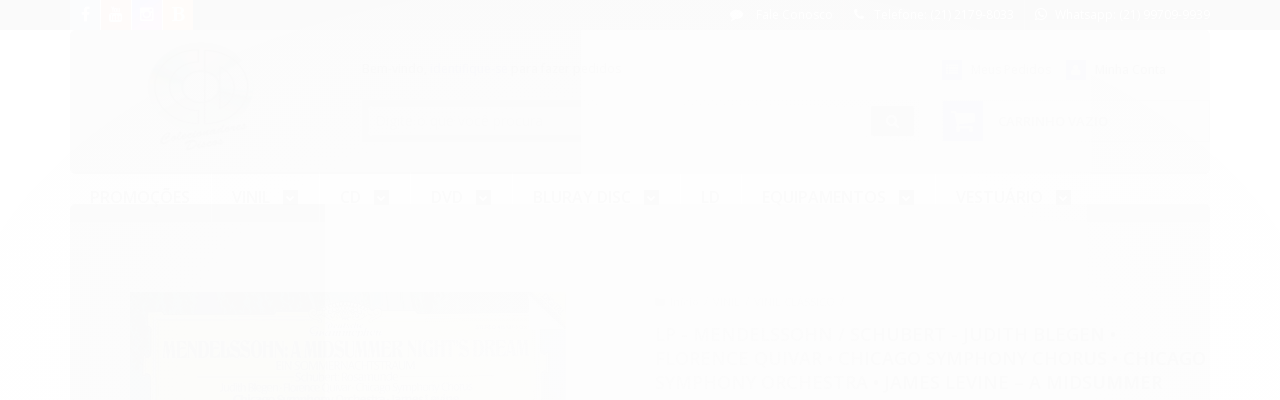

--- FILE ---
content_type: text/html; charset=utf-8
request_url: https://www.colecionadoresdiscos.com.br/lp-mendelssohn-schubert-judith-blegen-florence-quivar-chicago-symphony-chorus-chicago-symphony-orchestra-james-levine-a-midsummer-nights-dream-ein-sommernachtstraum-songe-dune-nuit-dete-rosamunde
body_size: 21040
content:

<!DOCTYPE html>
<html lang="pt-br">
  <head>
    <meta charset="utf-8">
    <meta content='width=device-width, initial-scale=1.0, maximum-scale=2.0' name='viewport' />
    <title>LP - Mendelssohn / Schubert - Judith Blegen • Florence Quivar • Chicago Symphony Chorus • Chicago Symphony Orchestra • James Levine – A Midsummer Night&#39;s Dream = Ein Sommernachtstraum = Songe D&#39;Une Nuit D&#39;Ete / Rosamunde - Colecionadores Discos - vários títulos em Vinil, CD, Blu-ray e DVD</title>
    <meta http-equiv="X-UA-Compatible" content="IE=edge">
    <meta name="generator" content="Loja Integrada" />

    <link rel="dns-prefetch" href="https://cdn.awsli.com.br/">
    <link rel="preconnect" href="https://cdn.awsli.com.br/">
    <link rel="preconnect" href="https://fonts.googleapis.com">
    <link rel="preconnect" href="https://fonts.gstatic.com" crossorigin>

    
  
      <meta property="og:url" content="https://www.colecionadoresdiscos.com.br/lp-mendelssohn-schubert-judith-blegen-florence-quivar-chicago-symphony-chorus-chicago-symphony-orchestra-james-levine-a-midsummer-nights-dream-ein-sommernachtstraum-songe-dune-nuit-dete-rosamunde" />
      <meta property="og:type" content="website" />
      <meta property="og:site_name" content="Colecionadores Discos" />
      <meta property="og:locale" content="pt_BR" />
    
  <!-- Metadata para o facebook -->
  <meta property="og:type" content="website" />
  <meta property="og:title" content="LP - Mendelssohn / Schubert - Judith Blegen • Florence Quivar • Chicago Symphony Chorus • Chicago Symphony Orchestra • James Levine – A Midsummer Night&#39;s Dream = Ein Sommernachtstraum = Songe D&#39;Une Nuit D&#39;Ete / Rosamunde" />
  <meta property="og:image" content="https://cdn.awsli.com.br/800x800/769/769081/produto/128251782/d2ac801aa2.jpg" />
  <meta name="twitter:card" content="product" />
  
  <meta name="twitter:domain" content="www.colecionadoresdiscos.com.br" />
  <meta name="twitter:url" content="https://www.colecionadoresdiscos.com.br/lp-mendelssohn-schubert-judith-blegen-florence-quivar-chicago-symphony-chorus-chicago-symphony-orchestra-james-levine-a-midsummer-nights-dream-ein-sommernachtstraum-songe-dune-nuit-dete-rosamunde?utm_source=twitter&utm_medium=twitter&utm_campaign=twitter" />
  <meta name="twitter:title" content="LP - Mendelssohn / Schubert - Judith Blegen • Florence Quivar • Chicago Symphony Chorus • Chicago Symphony Orchestra • James Levine – A Midsummer Night&#39;s Dream = Ein Sommernachtstraum = Songe D&#39;Une Nuit D&#39;Ete / Rosamunde" />
  <meta name="twitter:description" content="Artista: Vários Artistas Gênero: Classical Origem: NacionaI Estado: Usado Ano: 1986 Gravadora: Deutsche Grammophon Formato: Vinil, LP Identificação: 415 137-1 #RVI *L Faixas: Felix Mendelssohn– A Midsummer Night&#39;s Dream - Incidental Music To Shakespeare&#39;s Play - Op. 21 And Op. 61 A1 – Overture (Allegro Di Molto) 11:43 A2 – Scherzo (Allegro Vivace) 4:22 A3 – Song With Chorus (Allegro Ma Non Troppo): &quot;You Spotted Snakes&quot; 3:49 A4 – Intermezzo (Allegro Appassionato) 3:40 A5 – Nocturne (Con Moto Tranquillo) 6:07 B1 – Wedding March (Allegro Vivace) 4:22 B2 – Finale (Allegro Di Molto): &quot;Through The House Give Glimmering Light&quot; 4:39 Franz Schubert– Rosamunde - Incidental Music To The Play By Helmina von Chézy, D 797 B3 – Overture (To »Die Zauberharfe« D 644) 9:53 B4 – Entr&#39;acte No. 3 In B Flat Major (Andantino) 7:06 B5 – Ballet No. 2 In G Major (Andantino) 7:13" />
  <meta name="twitter:image" content="https://cdn.awsli.com.br/300x300/769/769081/produto/128251782/d2ac801aa2.jpg" />
  <meta name="twitter:label1" content="Código" />
  <meta name="twitter:data1" content="FZFJRTQYC" />
  <meta name="twitter:label2" content="Disponibilidade" />
  <meta name="twitter:data2" content="Indisponível" />


    
  
    <script>
      setTimeout(function() {
        if (typeof removePageLoading === 'function') {
          removePageLoading();
        };
      }, 7000);
    </script>
  



    

  

    <link rel="canonical" href="https://www.colecionadoresdiscos.com.br/lp-mendelssohn-schubert-judith-blegen-florence-quivar-chicago-symphony-chorus-chicago-symphony-orchestra-james-levine-a-midsummer-nights-dream-ein-sommernachtstraum-songe-dune-nuit-dete-rosamunde" />
  



  <meta name="description" content="Artista: Vários Artistas Gênero: Classical Origem: NacionaI Estado: Usado Ano: 1986 Gravadora: Deutsche Grammophon Formato: Vinil, LP Identificação: 415 137-1 #RVI *L Faixas: Felix Mendelssohn– A Midsummer Night&#39;s Dream - Incidental Music To Shakespeare&#39;s Play - Op. 21 And Op. 61 A1 – Overture (Allegro Di Molto) 11:43 A2 – Scherzo (Allegro Vivace) 4:22 A3 – Song With Chorus (Allegro Ma Non Troppo): &quot;You Spotted Snakes&quot; 3:49 A4 – Intermezzo (Allegro Appassionato) 3:40 A5 – Nocturne (Con Moto Tranquillo) 6:07 B1 – Wedding March (Allegro Vivace) 4:22 B2 – Finale (Allegro Di Molto): &quot;Through The House Give Glimmering Light&quot; 4:39 Franz Schubert– Rosamunde - Incidental Music To The Play By Helmina von Chézy, D 797 B3 – Overture (To »Die Zauberharfe« D 644) 9:53 B4 – Entr&#39;acte No. 3 In B Flat Major (Andantino) 7:06 B5 – Ballet No. 2 In G Major (Andantino) 7:13" />
  <meta property="og:description" content="Artista: Vários Artistas Gênero: Classical Origem: NacionaI Estado: Usado Ano: 1986 Gravadora: Deutsche Grammophon Formato: Vinil, LP Identificação: 415 137-1 #RVI *L Faixas: Felix Mendelssohn– A Midsummer Night&#39;s Dream - Incidental Music To Shakespeare&#39;s Play - Op. 21 And Op. 61 A1 – Overture (Allegro Di Molto) 11:43 A2 – Scherzo (Allegro Vivace) 4:22 A3 – Song With Chorus (Allegro Ma Non Troppo): &quot;You Spotted Snakes&quot; 3:49 A4 – Intermezzo (Allegro Appassionato) 3:40 A5 – Nocturne (Con Moto Tranquillo) 6:07 B1 – Wedding March (Allegro Vivace) 4:22 B2 – Finale (Allegro Di Molto): &quot;Through The House Give Glimmering Light&quot; 4:39 Franz Schubert– Rosamunde - Incidental Music To The Play By Helmina von Chézy, D 797 B3 – Overture (To »Die Zauberharfe« D 644) 9:53 B4 – Entr&#39;acte No. 3 In B Flat Major (Andantino) 7:06 B5 – Ballet No. 2 In G Major (Andantino) 7:13" />







  <meta name="robots" content="index, follow" />



    
      
        <link rel="shortcut icon" href="https://cdn.awsli.com.br/769/769081/favicon/c35fe3c103.png" />
      
      <link rel="icon" href="https://cdn.awsli.com.br/769/769081/favicon/c35fe3c103.png" sizes="192x192">
    
    
      <meta name="theme-color" content="#121bf0">
    

    
      <link rel="stylesheet" href="https://cdn.awsli.com.br/production/static/loja/estrutura/v1/css/all.min.css?v=b29f0c6" type="text/css">
    
    <!--[if lte IE 8]><link rel="stylesheet" href="https://cdn.awsli.com.br/production/static/loja/estrutura/v1/css/ie-fix.min.css" type="text/css"><![endif]-->
    <!--[if lte IE 9]><style type="text/css">.lateral-fulbanner { position: relative; }</style><![endif]-->

    
      <link rel="stylesheet" href="https://cdn.awsli.com.br/production/static/loja/estrutura/v1/css/tema-escuro.min.css?v=b29f0c6" type="text/css">
    

    
    <link href="https://fonts.googleapis.com/css2?family=Open%20Sans:ital,wght@0,300;0,400;0,600;0,700;0,800;1,300;1,400;1,600;1,700&display=swap" rel="stylesheet">
    
    
      <link href="https://fonts.googleapis.com/css2?family=Open%20Sans:wght@300;400;600;700&display=swap" rel="stylesheet">
    

    
      <link rel="stylesheet" href="https://cdn.awsli.com.br/production/static/loja/estrutura/v1/css/bootstrap-responsive.css?v=b29f0c6" type="text/css">
      <link rel="stylesheet" href="https://cdn.awsli.com.br/production/static/loja/estrutura/v1/css/style-responsive.css?v=b29f0c6">
    

    <link rel="stylesheet" href="/tema.css?v=20250410-143536">

    

    <script type="text/javascript">
      var LOJA_ID = 769081;
      var MEDIA_URL = "https://cdn.awsli.com.br/";
      var API_URL_PUBLIC = 'https://api.awsli.com.br/';
      
        var CARRINHO_PRODS = [];
      
      var ENVIO_ESCOLHIDO = 0;
      var ENVIO_ESCOLHIDO_CODE = 0;
      var CONTRATO_INTERNACIONAL = false;
      var CONTRATO_BRAZIL = !CONTRATO_INTERNACIONAL;
      var IS_STORE_ASYNC = true;
      var IS_CLIENTE_ANONIMO = false;
    </script>

    

    <!-- Editor Visual -->
    

    <script>
      

      const isPreview = JSON.parse(sessionStorage.getItem('preview', true));
      if (isPreview) {
        const url = location.href
        location.search === '' && url + (location.search = '?preview=None')
      }
    </script>

    
      <script src="https://cdn.awsli.com.br/production/static/loja/estrutura/v1/js/all.min.js?v=b29f0c6"></script>
    
    <!-- HTML5 shim and Respond.js IE8 support of HTML5 elements and media queries -->
    <!--[if lt IE 9]>
      <script src="https://oss.maxcdn.com/html5shiv/3.7.2/html5shiv.min.js"></script>
      <script src="https://oss.maxcdn.com/respond/1.4.2/respond.min.js"></script>
    <![endif]-->

    <link rel="stylesheet" href="https://cdn.awsli.com.br/production/static/loja/estrutura/v1/css/slick.min.css" type="text/css">
    <script src="https://cdn.awsli.com.br/production/static/loja/estrutura/v1/js/slick.min.js?v=b29f0c6"></script>
    <link rel="stylesheet" href="https://cdn.awsli.com.br/production/static/css/jquery.fancybox.min.css" type="text/css" />
    <script src="https://cdn.awsli.com.br/production/static/js/jquery/jquery.fancybox.pack.min.js"></script>

    
    

  
  <link rel="stylesheet" href="https://cdn.awsli.com.br/production/static/loja/estrutura/v1/css/imagezoom.min.css" type="text/css">
  <script src="https://cdn.awsli.com.br/production/static/loja/estrutura/v1/js/jquery.imagezoom.min.js"></script>

  <script type="text/javascript">
    var PRODUTO_ID = '128251782';
    var URL_PRODUTO_FRETE_CALCULAR = 'https://www.colecionadoresdiscos.com.br/carrinho/frete';
    var variacoes = undefined;
    var grades = undefined;
    var imagem_grande = "https://cdn.awsli.com.br/2500x2500/769/769081/produto/128251782/d2ac801aa2.jpg";
    var produto_grades_imagens = {};
    var produto_preco_sob_consulta = false;
    var produto_preco = 60.00;
  </script>
  <script type="text/javascript" src="https://cdn.awsli.com.br/production/static/loja/estrutura/v1/js/produto.min.js?v=b29f0c6"></script>
  <script type="text/javascript" src="https://cdn.awsli.com.br/production/static/loja/estrutura/v1/js/eventos-pixel-produto.min.js?v=b29f0c6"></script>


    
      
        
      
        
      
        
      
        <!-- Global site tag (gtag.js) - Google Analytics -->
<script async src="https://www.googletagmanager.com/gtag/js?l=LIgtagDataLayer&id=AW-603388925"></script>
<script>
  window.LIgtagDataLayer = window.LIgtagDataLayer || [];
  function LIgtag(){LIgtagDataLayer.push(arguments);}
  LIgtag('js', new Date());

  LIgtag('set', {
    'currency': 'BRL',
    'country': 'BR'
  });
  
  LIgtag('config', 'AW-603388925');

  if(window.performance) {
    var timeSincePageLoad = Math.round(performance.now());
    LIgtag('event', 'timing_complete', {
      'name': 'load',
      'time': timeSincePageLoad
    });
  }

  $(document).on('li_view_home', function(_, eventID) {
    LIgtag('event', 'view_home');
  });

  $(document).on('li_select_product', function(_, eventID, data) {
    LIgtag('event', 'select_item', data);
  });

  $(document).on('li_start_contact', function(_, eventID, value) {
    LIgtag('event', 'start_contact', {
      value
    });
  });

  $(document).on('li_view_catalog', function(_, eventID) {
    LIgtag('event', 'view_catalog');
  });

  $(document).on('li_search', function(_, eventID, search_term) {
    LIgtag('event', 'search', {
      search_term
    });
  });

  $(document).on('li_filter_products', function(_, eventID, data) {
    LIgtag('event', 'filter_products', data);
  });

  $(document).on('li_sort_products', function(_, eventID, value) {
    LIgtag('event', 'sort_products', {
      value
    });
  });

  $(document).on('li_view_product', function(_, eventID, item) {
    LIgtag('event', 'view_item', {
      items: [item]
    });
  });

  $(document).on('li_select_variation', function(_, eventID, data) {
    LIgtag('event', 'select_variation', data);
  });

  $(document).on('li_calculate_shipping', function(_, eventID, data) {
    LIgtag('event', 'calculate_shipping', {
      zipcode: data.zipcode
    });
  });

  $(document).on('li_view_cart', function(_, eventID, data) {
    LIgtag('event', 'view_cart', data);
  });

  $(document).on('li_add_to_cart', function(_, eventID, data) {
    LIgtag('event', 'add_to_cart', {
      items: data.items
    });
  });

  $(document).on('li_apply_coupon', function(_, eventID, value) {
    LIgtag('event', 'apply_coupon', {
      value
    });
  });

  $(document).on('li_change_quantity', function(_, eventID, item) {
    LIgtag('event', 'change_quantity', {
      items: [item]
    });
  });

  $(document).on('li_remove_from_cart', function(_, eventID, item) {
    LIgtag('event', 'remove_from_cart', {
      items: [item]
    });
  });

  $(document).on('li_return_home', function(_, eventID) {
    LIgtag('event', 'return_home');
  });

  $(document).on('li_view_checkout', function(_, eventID, data) {
    LIgtag('event', 'begin_checkout', data);
  });

  $(document).on('li_login', function(_, eventID) {
    LIgtag('event', 'login');
  });

  $(document).on('li_change_address', function(_, eventID, value) {
    LIgtag('event', 'change_address', {
      value
    });
  });

  $(document).on('li_change_shipping', function(_, eventID, data) {
    LIgtag('event', 'add_shipping_info', data);
  });

  $(document).on('li_change_payment', function(_, eventID, data) {
    LIgtag('event', 'add_payment_info', data);
  });

  $(document).on('li_start_purchase', function(_, eventID) {
    LIgtag('event', 'start_purchase');
  });

  $(document).on('li_checkout_error', function(_, eventID, value) {
    LIgtag('event', 'checkout_error', {
      value
    });
  });

  $(document).on('li_purchase', function(_, eventID, data) {
    LIgtag('event', 'purchase', data);

    
      LIgtag('event', 'conversion', {
        send_to: 'AW-603388925/WwYgCODu1q0ZEP33258C',
        value: data.value,
        currency: data.currency,
        transaction_id: data.transaction_id
      });
    
  });
</script>
      
        <!-- Facebook Pixel Code -->
<script>
  !function(f,b,e,v,n,t,s)
  {if(f.fbq)return;n=f.fbq=function(){n.callMethod?
  n.callMethod.apply(n,arguments):n.queue.push(arguments)};
  if(!f._fbq)f._fbq=n;n.push=n;n.loaded=!0;n.version='2.0';
  n.queue=[];t=b.createElement(e);t.async=!0;
  t.src=v;s=b.getElementsByTagName(e)[0];
  s.parentNode.insertBefore(t,s)}(window, document,'script',
  'https://connect.facebook.net/en_US/fbevents.js');

  var has_meta_app = true,
    li_fb_user_data = {};

  try {
    var user_session_identifier = $.cookie('li_user_session_identifier');

    if (!user_session_identifier) {
      user_session_identifier = uuidv4();

      $.cookie('li_user_session_identifier', user_session_identifier, {
        path: '/'
      });
    };
  } catch (err) { }
  
  fbq('init', '1491336371564584', {
    country: 'br',
    external_id: user_session_identifier,
    ...li_fb_user_data
  }, {
    agent: 'li'
  });
  
  $(document).on('li_view_home', function(_, eventID) {
    fbq('track', 'PageView', {}, { eventID: eventID + '-PV' });
  
    fbq('trackCustom', 'ViewHome', {}, { eventID });
  });

  $(document).on('li_select_product', function(_, eventID, data) {
    var body = {
      content_ids: [data.item_sku],
      content_name: data.item_name
    };

    fbq('trackCustom', 'SelectItem', body, { eventID });
  });

  $(document).on('li_start_contact', function(_, eventID, value) {
    var body = {
      content_name: value
    };

    fbq('track', 'Contact', body, { eventID });
  });

  $(document).on('li_view_catalog', function(_, eventID) {
    fbq('track', 'PageView', {}, { eventID: eventID + '-PV' });
  
    fbq('trackCustom', 'ViewCatalog', {}, { eventID });
  });

  $(document).on('li_search', function(_, eventID, search_term) {
    var body = {
      search_string: search_term
    };

    fbq('track', 'Search', body, { eventID });
  });

  $(document).on('li_filter_products', function(_, eventID, data) {
    var body = {
      content_name: data.attribute_name + ':' + data.attribute_value
    };

    fbq('trackCustom', 'FilterProducts', body, { eventID });
  });

  $(document).on('li_sort_products', function(_, eventID, value) {
    var body = {
      content_name: value
    };

    fbq('trackCustom', 'SortProducts', body, { eventID });
  });

  $(document).on('li_view_product', function(_, eventID, item) {
    fbq('track', 'PageView', {}, { eventID: eventID + '-PV' });
  
    var body = {
      content_ids: [item.item_sku],
      content_category: item.item_category,
      content_name: item.item_name,
      content_type: item.item_type,
      currency: 'BRL',
      value: item.price
    };

    fbq('track', 'ViewContent', body, { eventID });
  });

  $(document).on('li_select_variation', function(_, eventID, data) {
    var body = {
      content_name: data.grid_name + ':' + data.variation_name
    };

    fbq('track', 'CustomizeProduct', body, { eventID });
  });

  $(document).on('li_calculate_shipping', function(_, eventID, data) {
    var body = {
      content_name: data.zipcode
    };

    fbq('trackCustom', 'CalculateShipping', body, { eventID });
  });

  $(document).on('li_view_buy_together', function(_, eventID, data) {
    var content_ids = $.map(data.items, function(item) {
      return item.item_sku;
    });

    var body = {
      content_ids,
      content_name: data.title
    };

    fbq('trackCustom', 'ViewBuyTogether', body, { eventID });
  });

  $(document).on('li_select_buy_together_variation', function(_, eventID, data) {
    var body = {
      content_name: data.grid_name + ':' + data.variation_name
    };

    fbq('track', 'CustomizeBuyTogetherProduct', body, { eventID });
  });

  $(document).on('li_view_cart', function(_, eventID, data) {
    fbq('track', 'PageView', {}, { eventID: eventID + '-PV' });
  
    var contents = $.map(data.items, function(item) {
      return {
        id: item.item_sku,
        quantity: item.quantity
      };
    });

    var body = {
      contents,
      content_type: 'product',
      currency: 'BRL',
      num_items: contents.length,
      value: data.value
    };

    fbq('trackCustom', 'ViewCart', body, { eventID });
  });

  $(document).on('li_add_to_cart', function(_, eventID, data) {
    var value = 0;

    var contents = $.map(data.items, function(item) {
      value += item.price * item.quantity;

      return {
        id: item.item_sku,
        quantity: item.quantity
      };
    });

    var body = {
      contents,
      content_type: 'product',
      currency: 'BRL',
      value
    };

    fbq('track', 'AddToCart', body, { eventID });
  });

  $(document).on('li_apply_coupon', function(_, eventID, value) {
    var body = {
      content_name: value
    };

    fbq('trackCustom', 'ApplyCoupon', body, { eventID });
  });

  $(document).on('li_change_quantity', function(_, eventID, item) {
    var body = {
      contents: [
        {
          id: item.item_id,
          quantity: item.quantity
        }
      ]
    };

    fbq('trackCustom', 'ChangeQuantity', body, { eventID });
  });

  $(document).on('li_remove_from_cart', function(_, eventID, item) {
    var body = {
      content_ids: [item.item_id]
    };

    fbq('trackCustom', 'RemoveFromCart', body, { eventID });
  });

  $(document).on('li_return_home', function(_, eventID) {
    fbq('trackCustom', 'ReturnHome', {}, { eventID });
  });

  $(document).on('li_view_checkout', function(_, eventID, data) {
    fbq('track', 'PageView', {}, { eventID: eventID + '-PV' });
  
    var contents = $.map(data.items, function(item) {
      return {
        id: item.item_sku,
        quantity: item.quantity
      };
    });

    var body = {
      contents,
      content_type: 'product',
      currency: 'BRL',
      num_items: contents.length,
      value: data.value
    };

    fbq('track', 'InitiateCheckout', body, { eventID });
  });

  $(document).on('li_login', function(_, eventID) {
    fbq('track', 'PageView', {}, { eventID: eventID + '-PV' });

    fbq('trackCustom', 'Login', {}, { eventID });
  });

  $(document).on('li_change_address', function(_, eventID, value) {
    var body = {
      content_name: value
    };

    fbq('trackCustom', 'ChangeAddress', body, { eventID });
  });

  $(document).on('li_change_shipping', function(_, eventID, data) {
    var contents = $.map(data.items, function(item) {
      return {
        id: item.item_sku,
        quantity: item.quantity
      };
    });

    var body = {
      contents,
      content_name: data.shipping_tier
    };

    fbq('trackCustom', 'AddShippingInfo', body, { eventID });
  });

  $(document).on('li_change_payment', function(_, eventID, data) {
    var contents = $.map(data.items, function(item) {
      return {
        id: item.item_sku,
        quantity: item.quantity
      };
    });

    var body = {
      contents,
      content_name: data.payment_type
    };

    fbq('track', 'AddPaymentInfo', body, { eventID });
  });

  $(document).on('li_start_purchase', function(_, eventID) {
    fbq('trackCustom', 'StartPurchase', {}, { eventID });
  });

  $(document).on('li_checkout_error', function(_, eventID, value) {
    var body = {
      content_name: value
    };

    fbq('trackCustom', 'CheckoutError', body, { eventID });
  });

  $(document).on('li_purchase', function(_, eventID, data) {
    var contents = $.map(data.items, function(item) {
      return {
        id: item.item_sku,
        quantity: item.quantity
      };
    });

    var body = {
      contents,
      content_type: 'product',
      currency: 'BRL',
      num_items: contents.length,
      value: data.total_value,
      order_id: data.transaction_id
    };

    fbq('track', 'Purchase', body, { eventID });
  });
  
  $(document).on('li_view_page', function(_, eventID) {
    fbq('track', 'PageView', {}, { eventID: eventID + '-PV' });
  });

  $(document).on('li_view_purchase', function(_, eventID) {
    fbq('track', 'PageView', {}, { eventID: eventID + '-PV' });
  });

  $(document).on('li_view_wishlist', function(_, eventID) {
    fbq('track', 'PageView', {}, { eventID: eventID + '-PV' });
  });

  $(document).on('li_view_orders', function(_, eventID) {
    fbq('track', 'PageView', {}, { eventID: eventID + '-PV' });
  });

  $(document).on('li_view_account', function(_, eventID) {
    fbq('track', 'PageView', {}, { eventID: eventID + '-PV' });
  });

  $(document).on('li_view_others', function(_, eventID) {
    fbq('track', 'PageView', {}, { eventID: eventID + '-PV' });
  });
</script>
<noscript>
  <img height="1" width="1" style="display:none" 
       src="https://www.facebook.com/tr?id=1491336371564584&ev=PageView&noscript=1"/>
</noscript>
<!-- End Facebook Pixel Code -->
      
    

    
<script>
  var url = '/_events/api/setEvent';

  var sendMetrics = function(event, user = {}) {
    var unique_identifier = uuidv4();

    try {
      var data = {
        request: {
          id: unique_identifier,
          environment: 'production'
        },
        store: {
          id: 769081,
          name: 'Colecionadores Discos',
          test_account: false,
          has_meta_app: window.has_meta_app ?? false,
          li_search: true
        },
        device: {
          is_mobile: /Mobi/.test(window.navigator.userAgent),
          user_agent: window.navigator.userAgent,
          ip: '###device_ip###'
        },
        page: {
          host: window.location.hostname,
          path: window.location.pathname,
          search: window.location.search,
          type: 'product',
          title: document.title,
          referrer: document.referrer
        },
        timestamp: '###server_timestamp###',
        user_timestamp: new Date().toISOString(),
        event,
        origin: 'store'
      };

      if (window.performance) {
        var [timing] = window.performance.getEntriesByType('navigation');

        data['time'] = {
          server_response: Math.round(timing.responseStart - timing.requestStart)
        };
      }

      var _user = {},
          user_email_cookie = $.cookie('user_email'),
          user_data_cookie = $.cookie('LI-UserData');

      if (user_email_cookie) {
        var user_email = decodeURIComponent(user_email_cookie);

        _user['email'] = user_email;
      }

      if (user_data_cookie) {
        var user_data = JSON.parse(user_data_cookie);

        _user['logged'] = user_data.logged;
        _user['id'] = user_data.id ?? undefined;
      }

      $.each(user, function(key, value) {
        _user[key] = value;
      });

      if (!$.isEmptyObject(_user)) {
        data['user'] = _user;
      }

      try {
        var session_identifier = $.cookie('li_session_identifier');

        if (!session_identifier) {
          session_identifier = uuidv4();
        };

        var expiration_date = new Date();

        expiration_date.setTime(expiration_date.getTime() + (30 * 60 * 1000)); // 30 minutos

        $.cookie('li_session_identifier', session_identifier, {
          expires: expiration_date,
          path: '/'
        });

        data['session'] = {
          id: session_identifier
        };
      } catch (err) { }

      try {
        var user_session_identifier = $.cookie('li_user_session_identifier');

        if (!user_session_identifier) {
          user_session_identifier = uuidv4();

          $.cookie('li_user_session_identifier', user_session_identifier, {
            path: '/'
          });
        };

        data['user_session'] = {
          id: user_session_identifier
        };
      } catch (err) { }

      var _cookies = {},
          fbc = $.cookie('_fbc'),
          fbp = $.cookie('_fbp');

      if (fbc) {
        _cookies['fbc'] = fbc;
      }

      if (fbp) {
        _cookies['fbp'] = fbp;
      }

      if (!$.isEmptyObject(_cookies)) {
        data['session']['cookies'] = _cookies;
      }

      try {
        var ab_test_cookie = $.cookie('li_ab_test_running');

        if (ab_test_cookie) {
          var ab_test = JSON.parse(atob(ab_test_cookie));

          if (ab_test.length) {
            data['store']['ab_test'] = ab_test;
          }
        }
      } catch (err) { }

      var _utm = {};

      $.each(sessionStorage, function(key, value) {
        if (key.startsWith('utm_')) {
          var name = key.split('_')[1];

          _utm[name] = value;
        }
      });

      if (!$.isEmptyObject(_utm)) {
        data['session']['utm'] = _utm;
      }

      var controller = new AbortController();

      setTimeout(function() {
        controller.abort();
      }, 5000);

      fetch(url, {
        keepalive: true,
        method: 'POST',
        headers: {
          'Content-Type': 'application/json'
        },
        body: JSON.stringify({ data }),
        signal: controller.signal
      });
    } catch (err) { }

    return unique_identifier;
  }
</script>

    
<script>
  (function() {
    var initABTestHandler = function() {
      try {
        if ($.cookie('li_ab_test_running')) {
          return
        };
        var running_tests = [];

        
        
        
        

        var running_tests_to_cookie = JSON.stringify(running_tests);
        running_tests_to_cookie = btoa(running_tests_to_cookie);
        $.cookie('li_ab_test_running', running_tests_to_cookie, {
          path: '/'
        });

        
        if (running_tests.length > 0) {
          setTimeout(function() {
            $.ajax({
              url: "/conta/status"
            });
          }, 500);
        };

      } catch (err) { }
    }
    setTimeout(initABTestHandler, 500);
  }());
</script>

    
<script>
  $(function() {
    // Clicar em um produto
    $('.listagem-item').click(function() {
      var row, column;

      var $list = $(this).closest('[data-produtos-linha]'),
          index = $(this).closest('li').index();

      if($list.find('.listagem-linha').length === 1) {
        var productsPerRow = $list.data('produtos-linha');

        row = Math.floor(index / productsPerRow) + 1;
        column = (index % productsPerRow) + 1;
      } else {
        row = $(this).closest('.listagem-linha').index() + 1;
        column = index + 1;
      }

      var body = {
        item_id: $(this).attr('data-id'),
        item_sku: $(this).find('.produto-sku').text(),
        item_name: $(this).find('.nome-produto').text().trim(),
        item_row: row,
        item_column: column
      };

      var eventID = sendMetrics({
        type: 'event',
        name: 'select_product',
        data: body
      });

      $(document).trigger('li_select_product', [eventID, body]);
    });

    // Clicar no "Fale Conosco"
    $('#modalContato').on('show', function() {
      var value = 'Fale Conosco';

      var eventID = sendMetrics({
        type: 'event',
        name: 'start_contact',
        data: { text: value }
      });

      $(document).trigger('li_start_contact', [eventID, value]);
    });

    // Clicar no WhatsApp
    $('.li-whatsapp a').click(function() {
      var value = 'WhatsApp';

      var eventID = sendMetrics({
        type: 'event',
        name: 'start_contact',
        data: { text: value }
      });

      $(document).trigger('li_start_contact', [eventID, value]);
    });

    
      // Visualizar o produto
      var body = {
        item_id: '128251782',
        item_sku: 'FZFJRTQYC',
        item_name: 'LP - Mendelssohn / Schubert - Judith Blegen • Florence Quivar • Chicago Symphony Chorus • Chicago Symphony Orchestra • James Levine – A Midsummer Night&#39;s Dream = Ein Sommernachtstraum = Songe D&#39;Une Nuit D&#39;Ete / Rosamunde',
        item_category: 'VINIL CLÁSSICO',
        item_type: 'product',
        
          full_price: 72.00,
          promotional_price: 60.00,
          price: 60.00,
        
        quantity: 1
      };

      var params = new URLSearchParams(window.location.search),
          recommendation_shelf = null,
          recommendation = {};

      if (
        params.has('recomendacao_id') &&
        params.has('email_ref') &&
        params.has('produtos_recomendados')
      ) {
        recommendation['email'] = {
          id: params.get('recomendacao_id'),
          email_id: params.get('email_ref'),
          products: $.map(params.get('produtos_recomendados').split(','), function(value) {
            return parseInt(value)
          })
        };
      }

      if (recommendation_shelf) {
        recommendation['shelf'] = recommendation_shelf;
      }

      if (!$.isEmptyObject(recommendation)) {
        body['recommendation'] = recommendation;
      }

      var eventID = sendMetrics({
        type: 'pageview',
        name: 'view_product',
        data: body
      });

      $(document).trigger('li_view_product', [eventID, body]);

      // Calcular frete
      $('#formCalcularCep').submit(function() {
        $(document).ajaxSuccess(function(event, xhr, settings) {
          try {
            var url = new URL(settings.url);

            if(url.pathname !== '/carrinho/frete') return;

            var data = xhr.responseJSON;

            if(data.error) return;

            var params = url.searchParams;

            var body = {
              zipcode: params.get('cep'),
              deliveries: $.map(data, function(delivery) {
                if(delivery.msgErro) return;

                return {
                  id: delivery.id,
                  name: delivery.name,
                  price: delivery.price,
                  delivery_time: delivery.deliveryTime
                };
              })
            };

            var eventID = sendMetrics({
              type: 'event',
              name: 'calculate_shipping',
              data: body
            });

            $(document).trigger('li_calculate_shipping', [eventID, body]);

            $(document).off('ajaxSuccess');
          } catch(error) {}
        });
      });

      // Visualizar compre junto
      $(document).on('buy_together_ready', function() {
        var $buyTogether = $('.compre-junto');

        var observer = new IntersectionObserver(function(entries) {
          entries.forEach(function(entry) {
            if(entry.isIntersecting) {
              var body = {
                title: $buyTogether.find('.compre-junto__titulo').text(),
                id: $buyTogether.data('id'),
                items: $buyTogether.find('.compre-junto__produto').map(function() {
                  var $product = $(this);

                  return {
                    item_id: $product.attr('data-id'),
                    item_sku: $product.attr('data-code'),
                    item_name: $product.find('.compre-junto__nome').text(),
                    full_price: $product.find('.compre-junto__preco--regular').data('price') || null,
                    promotional_price: $product.find('.compre-junto__preco--promocional').data('price') || null
                  };
                }).get()
              };

              var eventID = sendMetrics({
                type: 'event',
                name: 'view_buy_together',
                data: body
              });

              $(document).trigger('li_view_buy_together', [eventID, body]);

              observer.disconnect();
            }
          });
        }, { threshold: 1.0 });

        observer.observe($buyTogether.get(0));

        $('.compre-junto__atributo--grade').click(function(event) {
          if(!event.originalEvent) return;

          var body = {
            grid_name: $(this).closest('.compre-junto__atributos').data('grid'),
            variation_name: $(this).data('variation')
          };

          var eventID = sendMetrics({
            type: 'event',
            name: 'select_buy_together_variation',
            data: body
          });

          $(document).trigger('li_select_buy_together_variation', [eventID, body]);
        });

        $('.compre-junto__atributo--lista').change(function(event) {
          if(!event.originalEvent) return;

          var $selectedOption = $(this).find('option:selected');

          if(!$selectedOption.is('[value]')) return;

          var body = {
            grid_name: $(this).closest('.compre-junto__atributos').data('grid'),
            variation_name: $selectedOption.text()
          };

          var eventID = sendMetrics({
            type: 'event',
            name: 'select_buy_together_variation',
            data: body
          });

          $(document).trigger('li_select_buy_together_variation', [eventID, body]);
        });
      });

      // Selecionar uma variação
      $('.atributo-item').click(function(event) {
        if(!event.originalEvent) return;

        var body = {
          grid_name: $(this).data('grade-nome'),
          variation_name: $(this).data('variacao-nome')
        };

        var eventID = sendMetrics({
          type: 'event',
          name: 'select_variation',
          data: body
        });

        $(document).trigger('li_select_variation', [eventID, body]);
      });
    
  });
</script>


    
	<!-- Código do cabecalho -->
  
      <!-- Global site tag (gtag.js) - Google Analytics -->
<script async src="https://www.googletagmanager.com/gtag/js?id=UA-196232176-1"></script>
<script>
  window.dataLayer = window.dataLayer || [];
  function gtag(){dataLayer.push(arguments);}
  gtag('js', new Date());

  gtag('config', 'UA-196232176-1');
</script>
  

	<!-- lojaintegrada-google-shopping -->
  
      <meta name="google-site-verification" content="aZG4ZuebJcg4peszZmDv1jxvOg2eozm1nfsQvz5zc_0" />
  


    
      
    

    
      <link rel="stylesheet" href="/avancado.css?v=20250410-143536" type="text/css" />
    

    
      
        <script defer async src="https://analytics.tiktok.com/i18n/pixel/sdk.js?sdkid=CBT959JC77UAU2LFTDH0"></script>
      

      
        <script type="text/javascript">
          !function (w, d, t) {
            w.TiktokAnalyticsObject=t;
            var ttq=w[t]=w[t]||[];
            ttq.methods=["page","track","identify","instances","debug","on","off","once","ready","alias","group","enableCookie","disableCookie"];
            ttq.setAndDefer=function(t,e){
              t[e]=function(){
                t.push([e].concat(Array.prototype.slice.call(arguments,0)))
              }
            }
            for(var i=0;i<ttq.methods.length;i++)
              ttq.setAndDefer(ttq,ttq.methods[i]);
          }(window, document, 'ttq');

          window.LI_TIKTOK_PIXEL_ENABLED = true;
        </script>
      

      
    

    
  <link rel="manifest" href="/manifest.json" />




  </head>
  <body class="pagina-produto produto-128251782 tema-transparente  ">
    <div id="fb-root"></div>
    
  
    <div id="full-page-loading">
      <div class="conteiner" style="height: 100%;">
        <div class="loading-placeholder-content">
          <div class="loading-placeholder-effect loading-placeholder-header"></div>
          <div class="loading-placeholder-effect loading-placeholder-body"></div>
        </div>
      </div>
      <script>
        var is_full_page_loading = true;
        function removePageLoading() {
          if (is_full_page_loading) {
            try {
              $('#full-page-loading').remove();
            } catch(e) {}
            try {
              var div_loading = document.getElementById('full-page-loading');
              if (div_loading) {
                div_loading.remove();
              };
            } catch(e) {}
            is_full_page_loading = false;
          };
        };
        $(function() {
          setTimeout(function() {
            removePageLoading();
          }, 1);
        });
      </script>
      <style>
        #full-page-loading { position: fixed; z-index: 9999999; margin: auto; top: 0; left: 0; bottom: 0; right: 0; }
        #full-page-loading:before { content: ''; display: block; position: fixed; top: 0; left: 0; width: 100%; height: 100%; background: rgba(255, 255, 255, .98); background: radial-gradient(rgba(255, 255, 255, .99), rgba(255, 255, 255, .98)); }
        .loading-placeholder-content { height: 100%; display: flex; flex-direction: column; position: relative; z-index: 1; }
        .loading-placeholder-effect { background-color: #F9F9F9; border-radius: 5px; width: 100%; animation: pulse-loading 1.5s cubic-bezier(0.4, 0, 0.6, 1) infinite; }
        .loading-placeholder-content .loading-placeholder-body { flex-grow: 1; margin-bottom: 30px; }
        .loading-placeholder-content .loading-placeholder-header { height: 20%; min-height: 100px; max-height: 200px; margin: 30px 0; }
        @keyframes pulse-loading{50%{opacity:.3}}
      </style>
    </div>
  



    
      
        




<div class="barra-inicial fundo-secundario">
  <div class="conteiner">
    <div class="row-fluid">
      <div class="lista-redes span3 hidden-phone">
        
          <ul>
            
              <li>
                <a href="https://facebook.com/NewoliverSans/" target="_blank" aria-label="Siga nos no Facebook"><i class="icon-facebook"></i></a>
              </li>
            
            
            
            
              <li>
                <a href="https://youtube.com.br/@colecionadoresdiscos6574" target="_blank" aria-label="Siga nos no Youtube"><i class="icon-youtube"></i></a>
              </li>
            
            
              <li>
                <a href="https://instagram.com/colecionadores_discos" target="_blank" aria-label="Siga nos no Instagram"><i class="icon-instagram"></i></a>
              </li>
            
            
            
              <li>
                <a href="http://www.blog.colecionadoresdiscos.com.br/" target="_blank" rel="noopener" aria-label="Acesse nosso Blog"><i class="icon-bold"></i></a>
              </li>
            
          </ul>
        
      </div>
      <div class="canais-contato span9">
        <ul>
          <li class="hidden-phone">
            <a href="#modalContato" data-toggle="modal" data-target="#modalContato">
              <i class="icon-comment"></i>
              Fale Conosco
            </a>
          </li>
          
            <li>
              <span>
                <i class="icon-phone"></i>Telefone: (21) 2179-8033
              </span>
            </li>
          
          
            <li class="tel-whatsapp">
              <span>
                <i class="fa fa-whatsapp"></i>Whatsapp: (21) 99709-9939
              </span>
            </li>
          
          
        </ul>
      </div>
    </div>
  </div>
</div>

      
    

    <div class="conteiner-principal">
      
        
          
<div id="cabecalho">

  <div class="atalhos-mobile visible-phone fundo-secundario borda-principal">
    <ul>

      <li><a href="https://www.colecionadoresdiscos.com.br/" class="icon-home"> </a></li>
      
      <li class="fundo-principal"><a href="https://www.colecionadoresdiscos.com.br/carrinho/index" class="icon-shopping-cart"> </a></li>
      
      
        <li class="menu-user-logged" style="display: none;"><a href="https://www.colecionadoresdiscos.com.br/conta/logout" class="icon-signout menu-user-logout"> </a></li>
      
      
      <li><a href="https://www.colecionadoresdiscos.com.br/conta/index" class="icon-user"> </a></li>
      
      <li class="vazia"><span>&nbsp;</span></li>

    </ul>
  </div>

  <div class="conteiner">
    <div class="row-fluid">
      <div class="span3">
        <h2 class="logo cor-secundaria">
          <a href="https://www.colecionadoresdiscos.com.br/" title="Colecionadores Discos">
            
            <img src="https://cdn.awsli.com.br/400x300/769/769081/logo/b190690324.png" alt="Colecionadores Discos" />
            
          </a>
        </h2>


      </div>

      <div class="conteudo-topo span9">
        <div class="superior row-fluid hidden-phone">
          <div class="span8">
            
              
                <div class="btn-group menu-user-logged" style="display: none;">
                  <a href="https://www.colecionadoresdiscos.com.br/conta/index" class="botao secundario pequeno dropdown-toggle" data-toggle="dropdown">
                    Olá, <span class="menu-user-name"></span>
                    <span class="icon-chevron-down"></span>
                  </a>
                  <ul class="dropdown-menu">
                    <li>
                      <a href="https://www.colecionadoresdiscos.com.br/conta/index" title="Minha conta">Minha conta</a>
                    </li>
                    
                      <li>
                        <a href="https://www.colecionadoresdiscos.com.br/conta/pedido/listar" title="Minha conta">Meus pedidos</a>
                      </li>
                    
                    <li>
                      <a href="https://www.colecionadoresdiscos.com.br/conta/favorito/listar" title="Meus favoritos">Meus favoritos</a>
                    </li>
                    <li>
                      <a href="https://www.colecionadoresdiscos.com.br/conta/logout" title="Sair" class="menu-user-logout">Sair</a>
                    </li>
                  </ul>
                </div>
              
              
                <a href="https://www.colecionadoresdiscos.com.br/conta/login" class="bem-vindo cor-secundaria menu-user-welcome">
                  Bem-vindo, <span class="cor-principal">identifique-se</span> para fazer pedidos
                </a>
              
            
          </div>
          <div class="span4">
            <ul class="acoes-conta borda-alpha">
              
                <li>
                  <i class="icon-list fundo-principal"></i>
                  <a href="https://www.colecionadoresdiscos.com.br/conta/pedido/listar" class="cor-secundaria">Meus Pedidos</a>
                </li>
              
              
                <li>
                  <i class="icon-user fundo-principal"></i>
                  <a href="https://www.colecionadoresdiscos.com.br/conta/index" class="cor-secundaria">Minha Conta</a>
                </li>
              
            </ul>
          </div>
        </div>

        <div class="inferior row-fluid ">
          <div class="span8 busca-mobile">
            <a href="javascript:;" class="atalho-menu visible-phone icon-th botao principal"> </a>

            <div class="busca borda-alpha">
              <form id="form-buscar" action="/buscar" method="get">
                <input id="auto-complete" type="text" name="q" placeholder="Digite o que você procura" value="" autocomplete="off" maxlength="255" />
                <button class="botao botao-busca icon-search fundo-secundario" aria-label="Buscar"></button>
              </form>
            </div>

          </div>

          
            <div class="span4 hidden-phone">
              

  <div class="carrinho vazio">
    
      <a href="https://www.colecionadoresdiscos.com.br/carrinho/index">
        <i class="icon-shopping-cart fundo-principal"></i>
        <strong class="qtd-carrinho titulo cor-secundaria" style="display: none;">0</strong>
        <span style="display: none;">
          
            <b class="titulo cor-secundaria"><span>Meu Carrinho</span></b>
          
          <span class="cor-secundaria">Produtos adicionados</span>
        </span>
        
          <span class="titulo cor-secundaria vazio-text">Carrinho vazio</span>
        
      </a>
    
    <div class="carrinho-interno-ajax"></div>
  </div>
  
<div class="minicart-placeholder" style="display: none;">
  <div class="carrinho-interno borda-principal">
    <ul>
      <li class="minicart-item-modelo">
        
          <div class="preco-produto com-promocao destaque-preco ">
            <div>
              <s class="preco-venda">
                R$ --PRODUTO_PRECO_DE--
              </s>
              <strong class="preco-promocional cor-principal">
                R$ --PRODUTO_PRECO_POR--
              </strong>
            </div>
          </div>
        
        <a data-href="--PRODUTO_URL--" class="imagem-produto">
          <img data-src="https://cdn.awsli.com.br/64x64/--PRODUTO_IMAGEM--" alt="--PRODUTO_NOME--" />
        </a>
        <a data-href="--PRODUTO_URL--" class="nome-produto cor-secundaria">
          --PRODUTO_NOME--
        </a>
        <div class="produto-sku hide">--PRODUTO_SKU--</div>
      </li>
    </ul>
    <div class="carrinho-rodape">
      <span class="carrinho-info">
        
          <i>--CARRINHO_QUANTIDADE-- produto no carrinho</i>
        
        
          
            <span class="carrino-total">
              Total: <strong class="titulo cor-principal">R$ --CARRINHO_TOTAL_ITENS--</strong>
            </span>
          
        
      </span>
      <a href="https://www.colecionadoresdiscos.com.br/carrinho/index" class="botao principal">
        
          <i class="icon-shopping-cart"></i>Ir para o carrinho
        
      </a>
    </div>
  </div>
</div>



            </div>
          
        </div>

      </div>
    </div>
    


  
    
      
<div class="menu superior">
  <ul class="nivel-um">
    


    

  


    
      <li class="categoria-id-16852555  borda-principal">
        <a href="https://www.colecionadoresdiscos.com.br/produtos-em-promocoes" title="Promoções">
          <strong class="titulo cor-secundaria">Promoções</strong>
          
        </a>
        
      </li>
    
      <li class="categoria-id-2709790 com-filho borda-principal">
        <a href="https://www.colecionadoresdiscos.com.br/vinil" title="VINIL">
          <strong class="titulo cor-secundaria">VINIL</strong>
          
            <i class="icon-chevron-down fundo-secundario"></i>
          
        </a>
        
          <ul class="nivel-dois borda-alpha">
            

  <li class="categoria-id-17617686 ">
    <a href="https://www.colecionadoresdiscos.com.br/vinil-10" title="Vinil 10&#39;&#39;">
      
      Vinil 10&#39;&#39;
    </a>
    
  </li>

  <li class="categoria-id-3423326 ">
    <a href="https://www.colecionadoresdiscos.com.br/bandas-internacionais" title="Vinil Bandas Internacionais">
      
      Vinil Bandas Internacionais
    </a>
    
  </li>

  <li class="categoria-id-3423331 ">
    <a href="https://www.colecionadoresdiscos.com.br/bandas-nacionais" title="VInil Bandas Nacionais">
      
      VInil Bandas Nacionais
    </a>
    
  </li>

  <li class="categoria-id-5826859 ">
    <a href="https://www.colecionadoresdiscos.com.br/vinil-blues" title="Vinil Blues">
      
      Vinil Blues
    </a>
    
  </li>

  <li class="categoria-id-3423334 ">
    <a href="https://www.colecionadoresdiscos.com.br/cantora-internacional" title="Vinil Cantora Internacional">
      
      Vinil Cantora Internacional
    </a>
    
  </li>

  <li class="categoria-id-3423337 ">
    <a href="https://www.colecionadoresdiscos.com.br/cantora-nacional" title="Vinil Cantora Nacional">
      
      Vinil Cantora Nacional
    </a>
    
  </li>

  <li class="categoria-id-3423342 ">
    <a href="https://www.colecionadoresdiscos.com.br/cantor-internacional" title="Vinil Cantor Internacional">
      
      Vinil Cantor Internacional
    </a>
    
  </li>

  <li class="categoria-id-3423343 ">
    <a href="https://www.colecionadoresdiscos.com.br/cantor-nacional" title="Vinil Cantor Nacional">
      
      Vinil Cantor Nacional
    </a>
    
  </li>

  <li class="categoria-id-6241605 ">
    <a href="https://www.colecionadoresdiscos.com.br/vinil-classico" title="VINIL CLÁSSICO">
      
      VINIL CLÁSSICO
    </a>
    
  </li>

  <li class="categoria-id-3423346 ">
    <a href="https://www.colecionadoresdiscos.com.br/coletanea-internacional" title="Vinil Coletânea Internacional">
      
      Vinil Coletânea Internacional
    </a>
    
  </li>

  <li class="categoria-id-3423348 ">
    <a href="https://www.colecionadoresdiscos.com.br/coletanea-nacional" title="Vinil Coletânea Nacional">
      
      Vinil Coletânea Nacional
    </a>
    
  </li>

  <li class="categoria-id-3818184 ">
    <a href="https://www.colecionadoresdiscos.com.br/compacto" title="Vinil Compacto">
      
      Vinil Compacto
    </a>
    
  </li>

  <li class="categoria-id-13902760 ">
    <a href="https://www.colecionadoresdiscos.com.br/vinil-infantil" title="Vinil Infantil">
      
      Vinil Infantil
    </a>
    
  </li>

  <li class="categoria-id-5826861 ">
    <a href="https://www.colecionadoresdiscos.com.br/jazz" title="Vinil Jazz">
      
      Vinil Jazz
    </a>
    
  </li>

  <li class="categoria-id-6844230 ">
    <a href="https://www.colecionadoresdiscos.com.br/vinil-novela-internacional" title="Vinil Novela Internacional">
      
      Vinil Novela Internacional
    </a>
    
  </li>

  <li class="categoria-id-6844235 ">
    <a href="https://www.colecionadoresdiscos.com.br/vinil-novela-nacional" title="Vinil Novela Nacional">
      
      Vinil Novela Nacional
    </a>
    
  </li>

  <li class="categoria-id-17362262 ">
    <a href="https://www.colecionadoresdiscos.com.br/vinil-orquestra" title="Vinil Orquestra">
      
      Vinil Orquestra
    </a>
    
  </li>

  <li class="categoria-id-7714183 ">
    <a href="https://www.colecionadoresdiscos.com.br/vinil-trilha-sonora-internacional" title="Vinil Trilha Sonora Internacional">
      
      Vinil Trilha Sonora Internacional
    </a>
    
  </li>

  <li class="categoria-id-7714147 ">
    <a href="https://www.colecionadoresdiscos.com.br/vinil-trilha-sonora-nacional" title="Vinil Trilha Sonora Nacional">
      
      Vinil Trilha Sonora Nacional
    </a>
    
  </li>


          </ul>
        
      </li>
    
      <li class="categoria-id-2709786 com-filho borda-principal">
        <a href="https://www.colecionadoresdiscos.com.br/cd" title="CD">
          <strong class="titulo cor-secundaria">CD</strong>
          
            <i class="icon-chevron-down fundo-secundario"></i>
          
        </a>
        
          <ul class="nivel-dois borda-alpha">
            

  <li class="categoria-id-2709801 ">
    <a href="https://www.colecionadoresdiscos.com.br/cd-bandas-internacionais" title="CD Bandas Internacionais">
      
      CD Bandas Internacionais
    </a>
    
  </li>

  <li class="categoria-id-2709800 ">
    <a href="https://www.colecionadoresdiscos.com.br/cd-bandas-nacionais" title="CD Bandas Nacionais">
      
      CD Bandas Nacionais
    </a>
    
  </li>

  <li class="categoria-id-2922213 ">
    <a href="https://www.colecionadoresdiscos.com.br/cd-blues" title="CD Blues">
      
      CD Blues
    </a>
    
  </li>

  <li class="categoria-id-12952624 ">
    <a href="https://www.colecionadoresdiscos.com.br/cd-bolero" title="CD Bolero">
      
      CD Bolero
    </a>
    
  </li>

  <li class="categoria-id-2709799 ">
    <a href="https://www.colecionadoresdiscos.com.br/cd-cantora-internacional" title="CD Cantora Internacional">
      
      CD Cantora Internacional
    </a>
    
  </li>

  <li class="categoria-id-2711145 ">
    <a href="https://www.colecionadoresdiscos.com.br/cd-cantora-nacional" title="CD Cantora Nacional">
      
      CD Cantora Nacional
    </a>
    
  </li>

  <li class="categoria-id-2711147 ">
    <a href="https://www.colecionadoresdiscos.com.br/cd-cantor-internacional" title="CD Cantor Internacional">
      
      CD Cantor Internacional
    </a>
    
  </li>

  <li class="categoria-id-2709798 ">
    <a href="https://www.colecionadoresdiscos.com.br/cd-cantor-nacional" title="CD Cantor Nacional">
      
      CD Cantor Nacional
    </a>
    
  </li>

  <li class="categoria-id-2922215 ">
    <a href="https://www.colecionadoresdiscos.com.br/cd-classico" title="CD Clássico">
      
      CD Clássico
    </a>
    
  </li>

  <li class="categoria-id-2885654 ">
    <a href="https://www.colecionadoresdiscos.com.br/cd-coletanea-internacional" title="CD Coletânea Internacional">
      
      CD Coletânea Internacional
    </a>
    
  </li>

  <li class="categoria-id-2885655 ">
    <a href="https://www.colecionadoresdiscos.com.br/cd-coletanea-nacional" title="CD Coletânea Nacional">
      
      CD Coletânea Nacional
    </a>
    
  </li>

  <li class="categoria-id-5784207 ">
    <a href="https://www.colecionadoresdiscos.com.br/cd-gospel" title="CD Gospel">
      
      CD Gospel
    </a>
    
  </li>

  <li class="categoria-id-13514194 ">
    <a href="https://www.colecionadoresdiscos.com.br/cd-infantil" title="CD Infantil">
      
      CD Infantil
    </a>
    
  </li>

  <li class="categoria-id-3278098 ">
    <a href="https://www.colecionadoresdiscos.com.br/cd-jazz" title="CD JAZZ">
      
      CD JAZZ
    </a>
    
  </li>

  <li class="categoria-id-20279300 ">
    <a href="https://www.colecionadoresdiscos.com.br/categoria/20279300.html" title="CD MEDITAÇÃO">
      
      CD MEDITAÇÃO
    </a>
    
  </li>

  <li class="categoria-id-17574648 ">
    <a href="https://www.colecionadoresdiscos.com.br/cd-meditacao" title="CD MEDITAÇÃO ">
      
      CD MEDITAÇÃO 
    </a>
    
  </li>

  <li class="categoria-id-13272447 ">
    <a href="https://www.colecionadoresdiscos.com.br/cd-orquestra" title="CD ORQUESTRA">
      
      CD ORQUESTRA
    </a>
    
  </li>

  <li class="categoria-id-2709806 ">
    <a href="https://www.colecionadoresdiscos.com.br/cd-shows-inernacionais" title="CD Shows Internacionais">
      
      CD Shows Internacionais
    </a>
    
  </li>

  <li class="categoria-id-3359931 ">
    <a href="https://www.colecionadoresdiscos.com.br/tango" title="CD Tango">
      
      CD Tango
    </a>
    
  </li>

  <li class="categoria-id-2709805 ">
    <a href="https://www.colecionadoresdiscos.com.br/cd-trilhas-sonoras" title="Trilhas Sonoras">
      
      Trilhas Sonoras
    </a>
    
  </li>


          </ul>
        
      </li>
    
      <li class="categoria-id-2709788 com-filho borda-principal">
        <a href="https://www.colecionadoresdiscos.com.br/dvd" title="DVD">
          <strong class="titulo cor-secundaria">DVD</strong>
          
            <i class="icon-chevron-down fundo-secundario"></i>
          
        </a>
        
          <ul class="nivel-dois borda-alpha">
            

  <li class="categoria-id-2709811 ">
    <a href="https://www.colecionadoresdiscos.com.br/dvd-bandas-internacionais" title="DVD Bandas Internacionais">
      
      DVD Bandas Internacionais
    </a>
    
  </li>

  <li class="categoria-id-2709810 ">
    <a href="https://www.colecionadoresdiscos.com.br/dvd-bandas-nacionais" title="DVD Bandas Nacionais">
      
      DVD Bandas Nacionais
    </a>
    
  </li>

  <li class="categoria-id-2709809 ">
    <a href="https://www.colecionadoresdiscos.com.br/dvd-cantora-internacional" title="DVD Cantora Internacional">
      
      DVD Cantora Internacional
    </a>
    
  </li>

  <li class="categoria-id-2720994 ">
    <a href="https://www.colecionadoresdiscos.com.br/dvd-cantora-nacional" title="DVD Cantora Nacional">
      
      DVD Cantora Nacional
    </a>
    
  </li>

  <li class="categoria-id-2720996 ">
    <a href="https://www.colecionadoresdiscos.com.br/dvd-cantor-internacional" title="DVD Cantor Internacional">
      
      DVD Cantor Internacional
    </a>
    
  </li>

  <li class="categoria-id-2709808 ">
    <a href="https://www.colecionadoresdiscos.com.br/dvd-cantor-nacional" title="DVD Cantor Nacional">
      
      DVD Cantor Nacional
    </a>
    
  </li>

  <li class="categoria-id-22825331 ">
    <a href="https://www.colecionadoresdiscos.com.br/dvd-classicos-22825331" title="DVD CLÁSSICOS">
      
      DVD CLÁSSICOS
    </a>
    
  </li>

  <li class="categoria-id-2709813 ">
    <a href="https://www.colecionadoresdiscos.com.br/dvd-coletaneas-internacionais" title="DVD Coletâneas Internacionais">
      
      DVD Coletâneas Internacionais
    </a>
    
  </li>

  <li class="categoria-id-2709812 ">
    <a href="https://www.colecionadoresdiscos.com.br/dvd-coletaneas-nacionais" title="DVD Coletâneas Nacionais">
      
      DVD Coletâneas Nacionais
    </a>
    
  </li>

  <li class="categoria-id-2709815 ">
    <a href="https://www.colecionadoresdiscos.com.br/dvd-shows-internacionais" title="DVD Shows Internacionais">
      
      DVD Shows Internacionais
    </a>
    
  </li>

  <li class="categoria-id-2709814 ">
    <a href="https://www.colecionadoresdiscos.com.br/dvd-shows-nacionais" title="DVD Shows Nacionais">
      
      DVD Shows Nacionais
    </a>
    
  </li>

  <li class="categoria-id-2720920 ">
    <a href="https://www.colecionadoresdiscos.com.br/filmes" title="Filmes">
      
      Filmes
    </a>
    
  </li>


          </ul>
        
      </li>
    
      <li class="categoria-id-2724991 com-filho borda-principal">
        <a href="https://www.colecionadoresdiscos.com.br/bluray-disc" title="Bluray Disc">
          <strong class="titulo cor-secundaria">Bluray Disc</strong>
          
            <i class="icon-chevron-down fundo-secundario"></i>
          
        </a>
        
          <ul class="nivel-dois borda-alpha">
            

  <li class="categoria-id-18658831 ">
    <a href="https://www.colecionadoresdiscos.com.br/bluray-disc-filmes" title="Bluray Disc - Filmes">
      
      Bluray Disc - Filmes
    </a>
    
  </li>


          </ul>
        
      </li>
    
      <li class="categoria-id-2709789  borda-principal">
        <a href="https://www.colecionadoresdiscos.com.br/ld" title="LD">
          <strong class="titulo cor-secundaria">LD</strong>
          
        </a>
        
      </li>
    
      <li class="categoria-id-2709794 com-filho borda-principal">
        <a href="https://www.colecionadoresdiscos.com.br/equipamentos" title="EQUIPAMENTOS">
          <strong class="titulo cor-secundaria">EQUIPAMENTOS</strong>
          
            <i class="icon-chevron-down fundo-secundario"></i>
          
        </a>
        
          <ul class="nivel-dois borda-alpha">
            

  <li class="categoria-id-16608575 ">
    <a href="https://www.colecionadoresdiscos.com.br/acessorios" title="Acessórios">
      
      Acessórios
    </a>
    
  </li>


          </ul>
        
      </li>
    
      <li class="categoria-id-2709792 com-filho borda-principal">
        <a href="https://www.colecionadoresdiscos.com.br/vestuario" title="VESTUÁRIO">
          <strong class="titulo cor-secundaria">VESTUÁRIO</strong>
          
            <i class="icon-chevron-down fundo-secundario"></i>
          
        </a>
        
          <ul class="nivel-dois borda-alpha">
            

  <li class="categoria-id-2738943 com-filho">
    <a href="https://www.colecionadoresdiscos.com.br/camisetas" title="Camisetas">
      
        <i class="icon-chevron-right fundo-secundario"></i>
      
      Camisetas
    </a>
    
      <ul class="nivel-tres">
        
          

  <li class="categoria-id-2738949 ">
    <a href="https://www.colecionadoresdiscos.com.br/feminino" title="Feminino">
      
      Feminino
    </a>
    
  </li>

  <li class="categoria-id-2738947 ">
    <a href="https://www.colecionadoresdiscos.com.br/masculino" title="Masculino">
      
      Masculino
    </a>
    
  </li>


        
      </ul>
    
  </li>

  <li class="categoria-id-2738945 com-filho">
    <a href="https://www.colecionadoresdiscos.com.br/polo" title="Polo">
      
        <i class="icon-chevron-right fundo-secundario"></i>
      
      Polo
    </a>
    
      <ul class="nivel-tres">
        
          

  <li class="categoria-id-2738961 ">
    <a href="https://www.colecionadoresdiscos.com.br/feminin" title="Feminino">
      
      Feminino
    </a>
    
  </li>

  <li class="categoria-id-2738955 ">
    <a href="https://www.colecionadoresdiscos.com.br/masculin" title="Masculino">
      
      Masculino
    </a>
    
  </li>


        
      </ul>
    
  </li>


          </ul>
        
      </li>
    
  </ul>
</div>

    
  


  </div>
  <span id="delimitadorBarra"></span>
</div>

          

  


        
      

      
  
    <div class="secao-banners">
      <div class="conteiner">
        
          <div class="banner cheio">
            <div class="row-fluid">
              

<div class="span12">
  <div class="flexslider">
    <ul class="slides">
      
        
          
<li>
  
    
        <img src="https://cdn.awsli.com.br/1920x1920/769/769081/banner/whatsapp-image-2025-02-03-at-14-47-43-1dfggw3xv6.jpeg" alt="Colecionadores 6 anos" />
    
    
  
  
</li>

        
      
        
          
<li>
  
    
        <img src="https://cdn.awsli.com.br/1920x1920/769/769081/banner/promo-o-banner-principal--5--yzu93okx3u.jpg" alt="CD NOVO LACRADO 15/09/2025" />
    
    
  
  
</li>

        
      
        
          
<li>
  
    
        <img src="https://cdn.awsli.com.br/1920x1920/769/769081/banner/promo-o-banner-principal--6--thxuvhm2cr.jpg" alt="CD NOVO E LACRADO 15/09/2025" />
    
    
  
  
</li>

        
      
        
          
<li>
  
    
        <img src="https://cdn.awsli.com.br/1920x1920/769/769081/banner/cds-nacionais-6aaf4fdjw2.png" alt="Cds nacionais 12/12/2025" />
    
    
  
  
</li>

        
      
        
          
<li>
  
    
        <img src="https://cdn.awsli.com.br/1920x1920/769/769081/banner/banner-site-capas-mljt8a2z37.png" alt="Banner - LPS NWFG 12.12.25" />
    
    
  
  
</li>

        
      
    </ul>
  </div>
</div>

            </div>
          </div>
        
        
      </div>
    </div>
  


      <div id="corpo">
        <div class="conteiner">
          

          
  


          
            <div class="secao-principal row-fluid sem-coluna">
              

              
  <div class="span12 produto" itemscope="itemscope" itemtype="http://schema.org/Product">
    <div class="row-fluid">
      <div class="span6">
        
        <div class="conteiner-imagem">
          <div>
            
              <a href="https://cdn.awsli.com.br/2500x2500/769/769081/produto/128251782/d2ac801aa2.jpg" title="Ver imagem grande do produto" id="abreZoom" style="display: none;"><i class="icon-zoom-in"></i></a>
            
            <img  src="https://cdn.awsli.com.br/600x450/769/769081/produto/128251782/d2ac801aa2.jpg" alt="LP - Mendelssohn / Schubert - Judith Blegen • Florence Quivar • Chicago Symphony Chorus • Chicago Symphony Orchestra • James Levine – A Midsummer Night&#39;s Dream = Ein Sommernachtstraum = Songe D&#39;Une Nuit D&#39;Ete / Rosamunde" id="imagemProduto" itemprop="image" />
          </div>
        </div>
        <div class="produto-thumbs thumbs-horizontal ">
          <div id="carouselImagem" class="flexslider ">
            <ul class="miniaturas slides">
              
                <li>
                  <a href="javascript:;" title="LP - Mendelssohn / Schubert - Judith Blegen • Florence Quivar • Chicago Symphony Chorus • Chicago Symphony Orchestra • James Levine – A Midsummer Night&#39;s Dream = Ein Sommernachtstraum = Songe D&#39;Une Nuit D&#39;Ete / Rosamunde - Imagem 1" data-imagem-grande="https://cdn.awsli.com.br/2500x2500/769/769081/produto/128251782/d2ac801aa2.jpg" data-imagem-id="95951206">
                    <span>
                      <img  src="https://cdn.awsli.com.br/64x50/769/769081/produto/128251782/d2ac801aa2.jpg" alt="LP - Mendelssohn / Schubert - Judith Blegen • Florence Quivar • Chicago Symphony Chorus • Chicago Symphony Orchestra • James Levine – A Midsummer Night&#39;s Dream = Ein Sommernachtstraum = Songe D&#39;Une Nuit D&#39;Ete / Rosamunde - Imagem 1" data-largeimg="https://cdn.awsli.com.br/2500x2500/769/769081/produto/128251782/d2ac801aa2.jpg" data-mediumimg="https://cdn.awsli.com.br/600x450/769/769081/produto/128251782/d2ac801aa2.jpg" />
                    </span>
                  </a>
                </li>
              
                <li>
                  <a href="javascript:;" title="LP - Mendelssohn / Schubert - Judith Blegen • Florence Quivar • Chicago Symphony Chorus • Chicago Symphony Orchestra • James Levine – A Midsummer Night&#39;s Dream = Ein Sommernachtstraum = Songe D&#39;Une Nuit D&#39;Ete / Rosamunde - Imagem 2" data-imagem-grande="https://cdn.awsli.com.br/2500x2500/769/769081/produto/128251782/38d9271d7c.jpg" data-imagem-id="95951207">
                    <span>
                      <img  src="https://cdn.awsli.com.br/64x50/769/769081/produto/128251782/38d9271d7c.jpg" alt="LP - Mendelssohn / Schubert - Judith Blegen • Florence Quivar • Chicago Symphony Chorus • Chicago Symphony Orchestra • James Levine – A Midsummer Night&#39;s Dream = Ein Sommernachtstraum = Songe D&#39;Une Nuit D&#39;Ete / Rosamunde - Imagem 2" data-largeimg="https://cdn.awsli.com.br/2500x2500/769/769081/produto/128251782/38d9271d7c.jpg" data-mediumimg="https://cdn.awsli.com.br/600x450/769/769081/produto/128251782/38d9271d7c.jpg" />
                    </span>
                  </a>
                </li>
              
            </ul>
          </div>
        </div>
        
          
        

        <!--googleoff: all-->

        <div class="produto-compartilhar">
          <div class="lista-redes">
            <div class="addthis_toolbox addthis_default_style addthis_32x32_style">
              <ul>
                <li class="visible-phone">
                  <a href="https://api.whatsapp.com/send?text=LP%20-%20Mendelssohn%20/%20Schubert%20-%20Judith%20Blegen%20%E2%80%A2%20Florence%20Quivar%20%E2%80%A2%20Chicago%20Symphony%20Chorus%20%E2%80%A2%20Chicago%20Symphony%20Orchestra%20%E2%80%A2%20James%20Levine%20%E2%80%93%20A%20Midsummer%20Night%27s%20Dream%20%3D%20Ein%20Sommernachtstraum%20%3D%20Songe%20D%27Une%20Nuit%20D%27Ete%20/%20Rosamunde%20http%3A%2F%2Fwww.colecionadoresdiscos.com.br/lp-mendelssohn-schubert-judith-blegen-florence-quivar-chicago-symphony-chorus-chicago-symphony-orchestra-james-levine-a-midsummer-nights-dream-ein-sommernachtstraum-songe-dune-nuit-dete-rosamunde" target="_blank"><i class="fa fa-whatsapp"></i></a>
                </li>
                
                <li class="hidden-phone">
                  
                    <a href="https://www.colecionadoresdiscos.com.br/conta/favorito/128251782/adicionar" class="lista-favoritos fundo-principal adicionar-favorito hidden-phone" rel="nofollow">
                      <i class="icon-plus"></i>
                      Lista de Desejos
                    </a>
                  
                </li>
                
                
              </ul>
            </div>
          </div>
        </div>

        <!--googleon: all-->

      </div>
      <div class="span6">
        <div class="principal">
          <div class="info-principal-produto">
            
<div class="breadcrumbs borda-alpha ">
  <ul>
    
      <li>
        <a href="https://www.colecionadoresdiscos.com.br/"><i class="fa fa-folder"></i>Início</a>
      </li>
    

    
    
    
      
        


  
    <li>
      <a href="https://www.colecionadoresdiscos.com.br/vinil">VINIL</a>
    </li>
  



  <li>
    <a href="https://www.colecionadoresdiscos.com.br/vinil-classico">VINIL CLÁSSICO</a>
  </li>


      
      <!-- <li>
        <strong class="cor-secundaria">LP - Mendelssohn / Schubert - Judith Blegen • Florence Quivar • Chicago Symphony Chorus • Chicago Symphony Orchestra • James Levine – A Midsummer Night&#39;s Dream = Ein Sommernachtstraum = Songe D&#39;Une Nuit D&#39;Ete / Rosamunde</strong>
      </li> -->
    

    
  </ul>
</div>

            <h1 class="nome-produto titulo cor-secundaria" itemprop="name">LP - Mendelssohn / Schubert - Judith Blegen • Florence Quivar • Chicago Symphony Chorus • Chicago Symphony Orchestra • James Levine – A Midsummer Night&#39;s Dream = Ein Sommernachtstraum = Songe D&#39;Une Nuit D&#39;Ete / Rosamunde</h1>
            
            <div class="codigo-produto">
              <span class="cor-secundaria">
                <b>Código: </b> <span itemprop="sku">FZFJRTQYC</span>
              </span>
              
                <span class="cor-secundaria pull-right" itemprop="brand" itemscope="itemscope" itemtype="http://schema.org/Brand">
                  <b>Marca: </b>
                  <a href="https://www.colecionadoresdiscos.com.br/marca/classical.html" itemprop="url">Classical</a>
                  <meta itemprop="name" content="Classical" />
                </span>
              
              <div class="hide trustvox-stars">
                <a href="#comentarios" target="_self">
                  <div data-trustvox-product-code-js="128251782" data-trustvox-should-skip-filter="true" data-trustvox-display-rate-schema="false"></div>
                </a>
              </div>
              


  


            </div>
          </div>

          
            

          

          

          

<div class="acoes-produto indisponivel SKU-FZFJRTQYC" data-produto-id="128251782" data-variacao-id="">
  




  <div>
    
      <div class="preco-produto destaque-preco com-promocao">
        
          

  <div class="avise-me">
    <form action="/espera/produto/128251782/assinar/" method="POST" class="avise-me-form">
      <span class="avise-tit">
        Ops!
      </span>
      <span class="avise-descr">
        Esse produto encontra-se indisponível.<br />
        Deixe seu e-mail que avisaremos quando chegar.
      </span>
      
      <div class="avise-input">
        <div class="controls controls-row">
          <input class="span5 avise-nome" name="avise-nome" type="text" placeholder="Digite seu nome" />
          <label class="span7">
            <i class="icon-envelope avise-icon"></i>
            <input class="span12 avise-email" name="avise-email" type="email" placeholder="Digite seu e-mail" />
          </label>
        </div>
      </div>
      
      <div class="avise-btn">
        <input type="submit" value="Avise-me quando disponível" class="botao fundo-secundario btn-block" />
      </div>
    </form>
  </div>


        
      </div>
    
  </div>





  
    
    
      <!-- old microdata schema price (feature toggle disabled) -->
      
        
          
            
            
<div itemprop="offers" itemscope="itemscope" itemtype="http://schema.org/Offer">
    
      
      <meta itemprop="price" content="72.00"/>
      
    
    <meta itemprop="priceCurrency" content="BRL" />
    <meta itemprop="availability" content="http://schema.org/OutOfStock"/>
    <meta itemprop="itemCondition" itemtype="http://schema.org/OfferItemCondition" content="http://schema.org/UsedCondition" />
    
</div>

          
        
      
    
  



  

  
    
  
</div>


	  <span id="DelimiterFloat"></span>

          

          




          

        </div>
      </div>
    </div>
    <div id="buy-together-position1" class="row-fluid" style="display: none;"></div>
    
      <div class="row-fluid">
        <div class="span12">
          <div id="smarthint-product-position1"></div>
          <div id="blank-product-position1"></div>
          <div class="abas-custom">
            <div class="tab-content">
              <div class="tab-pane active" id="descricao" itemprop="description">
                <div><strong>Artista: Vários Artistas</strong></div>

<div><strong>Gênero: Classical</strong></div>

<div><strong>Origem: NacionaI</strong></div>

<div><strong>Estado: Usado</strong></div>

<div><strong>Ano: 1986</strong></div>

<div><strong>Gravadora: Deutsche Grammophon</strong></div>

<div><strong>Formato: Vinil, LP</strong></div>

<div><strong>Identificação: 415 137-1</strong></div>

<div><span style="color:#c0392b;"><s><strong>#RVI</strong></s></span></div>

<div><strong>*L</strong></div>

<div> </div>

<div><strong>Faixas:</strong></div>

<div> </div>

<div> </div>

<div><strong>Felix Mendelssohn–<span style="white-space:pre"> </span>A Midsummer Night's Dream - Incidental Music To Shakespeare's Play - Op. 21 And Op. 61<span style="white-space:pre"> </span></strong></div>

<div><strong>A1<span style="white-space:pre"> </span>–<span style="white-space:pre"> </span>Overture (Allegro Di Molto)<span style="white-space:pre"> </span>11:43</strong></div>

<div><strong>A2<span style="white-space:pre"> </span>–<span style="white-space:pre"> </span>Scherzo (Allegro Vivace)<span style="white-space:pre"> </span>4:22</strong></div>

<div><strong>A3<span style="white-space:pre"> </span>–<span style="white-space:pre"> </span>Song With Chorus (Allegro Ma Non Troppo): "You Spotted Snakes"</strong></div>

<div><strong>3:49</strong></div>

<div><strong>A4<span style="white-space:pre"> </span>–<span style="white-space:pre"> </span>Intermezzo (Allegro Appassionato)<span style="white-space:pre"> </span>3:40</strong></div>

<div><strong>A5<span style="white-space:pre"> </span>–<span style="white-space:pre"> </span>Nocturne (Con Moto Tranquillo)<span style="white-space:pre"> </span>6:07</strong></div>

<div><strong>B1<span style="white-space:pre"> </span>–<span style="white-space:pre"> </span>Wedding March (Allegro Vivace)<span style="white-space:pre"> </span>4:22</strong></div>

<div><strong>B2<span style="white-space:pre"> </span>–<span style="white-space:pre"> </span>Finale (Allegro Di Molto): "Through The House Give Glimmering Light"</strong></div>

<div><strong>4:39</strong></div>

<div> </div>

<div><strong>Franz Schubert–<span style="white-space:pre"> </span>Rosamunde - Incidental Music To The Play By Helmina von Chézy, D 797<span style="white-space:pre"> </span></strong></div>

<div><strong>B3<span style="white-space:pre"> </span>–<span style="white-space:pre"> </span>Overture (To »Die Zauberharfe« D 644)<span style="white-space:pre"> </span>9:53</strong></div>

<div><strong>B4<span style="white-space:pre"> </span>–<span style="white-space:pre"> </span>Entr'acte No. 3 In B Flat Major (Andantino)<span style="white-space:pre"> </span>7:06</strong></div>

<div><strong>B5<span style="white-space:pre"> </span>–<span style="white-space:pre"> </span>Ballet No. 2 In G Major (Andantino)<span style="white-space:pre"> </span>7:13</strong></div>

              </div>
            </div>
          </div>
        </div>
      </div>
    
    <div id="buy-together-position2" class="row-fluid" style="display: none;"></div>

    <div class="row-fluid hide" id="comentarios-container">
      <div class="span12">
        <div id="smarthint-product-position2"></div>
        <div id="blank-product-position2"></div>
        <div class="abas-custom">
          <div class="tab-content">
            <div class="tab-pane active" id="comentarios">
              <div id="facebook_comments">
                
              </div>
              <div id="disqus_thread"></div>
              <div id="_trustvox_widget"></div>
            </div>
          </div>
        </div>
      </div>
    </div>

    


  



    
    <div id="smarthint-product-position4"></div>
    <div id="blank-product-position4"></div>

    

<div class="acoes-flutuante borda-principal hidden-phone hidden-tablet">
  <a href="javascript:;" class="close_float"><i class="icon-remove"></i></a>

  

  

<div class="acoes-produto indisponivel SKU-FZFJRTQYC" data-produto-id="128251782" data-variacao-id="">
  




  <div>
    
      <div class="preco-produto destaque-preco com-promocao">
        
          


        
      </div>
    
  </div>







  

  
    
  
</div>

</div>

  </div>

  

  



              
            </div>
          
          <div class="secao-secundaria">
            
  <div id="smarthint-product-position5"></div>
  <div id="blank-product-position5"></div>

          </div>
        </div>
      </div>

      
        
          


<div id="barraNewsletter" class="hidden-phone posicao-rodape">
  <div class="conteiner">
    <div class="row-fluid">
      
<div class="span">
  <div class="componente newsletter borda-principal">
    <div class="interno">
      <span class="titulo cor-secundaria">
        <i class="icon-envelope-alt"></i>Colecionadores Discos
      </span>
      <div class="interno-conteudo">
        <p class="texto-newsletter newsletter-cadastro">Receba nossas ofertas por e-mail</p>
        <div class="newsletter-cadastro input-conteiner">
          <input type="text" name="email" placeholder="Digite seu email" />
          <button class="botao botao-input fundo-principal icon-chevron-right newsletter-assinar" data-action="https://www.colecionadoresdiscos.com.br/newsletter/assinar/" aria-label="Assinar"></button>
        </div>
        <div class="newsletter-confirmacao hide">
          <i class="icon-ok icon-3x"></i>
          <span>Obrigado por se inscrever! Aguarde novidades da nossa loja em breve.</span>
        </div>
      </div>
    </div>
  </div>
</div>

    </div>
  </div>
</div>


<div id="rodape">
  <div class="institucional fundo-secundario">
    <div class="conteiner">
      <div class="row-fluid">
        <div class="span9">
          <div class="row-fluid">
            
              
                
                  
                    
<div class="span4 links-rodape links-rodape-categorias">
  <span class="titulo">Categorias</span>
  <ul class=" total-itens_8">
    
      
        <li>
          <a href="https://www.colecionadoresdiscos.com.br/produtos-em-promocoes">
            Promoções
          </a>
        </li>
      
    
      
        <li>
          <a href="https://www.colecionadoresdiscos.com.br/vinil">
            VINIL
          </a>
        </li>
      
    
      
        <li>
          <a href="https://www.colecionadoresdiscos.com.br/cd">
            CD
          </a>
        </li>
      
    
      
        <li>
          <a href="https://www.colecionadoresdiscos.com.br/dvd">
            DVD
          </a>
        </li>
      
    
      
        <li>
          <a href="https://www.colecionadoresdiscos.com.br/bluray-disc">
            Bluray Disc
          </a>
        </li>
      
    
      
        <li>
          <a href="https://www.colecionadoresdiscos.com.br/ld">
            LD
          </a>
        </li>
      
    
      
        <li>
          <a href="https://www.colecionadoresdiscos.com.br/equipamentos">
            EQUIPAMENTOS
          </a>
        </li>
      
    
      
        <li>
          <a href="https://www.colecionadoresdiscos.com.br/vestuario">
            VESTUÁRIO
          </a>
        </li>
      
    
  </ul>
</div>

                  
                
                  
                    

  <div class="span4 links-rodape links-rodape-paginas">
    <span class="titulo">Conteúdo</span>
    <ul>
      <li><a href="#modalContato" data-toggle="modal" data-target="#modalContato">Fale Conosco</a></li>
      
        <li><a href="https://www.colecionadoresdiscos.com.br/pagina/compra-segura.html">Compra Segura</a></li>
      
        <li><a href="https://www.colecionadoresdiscos.com.br/pagina/como-comprar.html">Como Comprar?</a></li>
      
        <li><a href="https://www.colecionadoresdiscos.com.br/pagina/envio-e-entrega.html">Envio e Entrega</a></li>
      
        <li><a href="https://www.colecionadoresdiscos.com.br/pagina/noticias.html">Notícias</a></li>
      
        <li><a href="https://www.colecionadoresdiscos.com.br/pagina/trocas-e-devolucoes.html">Trocas e Devoluções</a></li>
      
        <li><a href="https://www.colecionadoresdiscos.com.br/pagina/envie-nos-um-e-mail.html">Envie-nos um E-mail!</a></li>
      
        <li><a href="https://www.colecionadoresdiscos.com.br/pagina/linkedin.html">Linkedin</a></li>
      
        <li><a href="https://www.colecionadoresdiscos.com.br/pagina/politica-de-privacidade.html">Política de privacidade</a></li>
      
    </ul>
  </div>


                  
                
                  
                    <div class="span4 sobre-loja-rodape">
  <span class="titulo">Sobre a loja</span>
  <p>
      Colecionadores Discos conta com mais de  20000 mil títulos em Vinil, CDs, DVDs, Bluray e LDs, além de camisetas com temas musicais, equipamentos e material como estojos de CD, capas e envelopes de discos.
  </p>
</div>

                  
                
                  
                
              
            
              
            
            
            <div class="span12 visible-phone">
              <span class="titulo">Contato</span>
              <ul>
                
                <li>
                  <a href="tel:(21) 2179-8033">
                    <i class="icon-phone"></i> Telefone: (21) 2179-8033
                  </a>
                </li>
                
                
                <li class="tel-whatsapp">
                  <a href="https://api.whatsapp.com/send?phone=5521997099939" target="_blank">
                    <i class="fa fa-whatsapp"></i> Whatsapp: (21) 99709-9939
                  </a>
                </li>
                
                
                
                <li>
                  <a href="mailto:contatocolecionadoresdiscos@gmail.com">
                    <i class="fa fa-envelope"></i> E-mail: contatocolecionadoresdiscos@gmail.com
                  </a>
                </li>
                
              </ul>
            </div>
            
          </div>
        </div>
        
          <!--googleoff: all-->
            <div class="span3">
              <div class="redes-sociais borda-principal">
                <span class="titulo cor-secundaria hidden-phone">Social</span>
                

                
  <div class="lista-redes ">
    <ul>
      
        <li class="">
          <a href="https://facebook.com/NewoliverSans/" target="_blank" aria-label="Siga nos no Facebook"><i class="icon-facebook"></i></a>
        </li>
      
      
      
      
        <li>
          <a href="https://youtube.com.br/@colecionadoresdiscos6574" target="_blank" aria-label="Siga nos no YouTube"><i class="icon-youtube"></i></a>
        </li>
      
      
        <li>
          <a href="https://instagram.com/colecionadores_discos" target="_blank" aria-label="Siga nos no Instagram"><i class="icon-instagram"></i></a>
        </li>
      
      
      
        <li>
          <a href="http://www.blog.colecionadoresdiscos.com.br/" target="_blank" rel="noopener" aria-label="Acesse nosso Blog"><i class="icon-bold"></i></a>
        </li>
      
    </ul>
  </div>


              </div>
            </div>
          <!--googleon: all-->
        
      </div>
    </div>
  </div>

  <div class="pagamento-selos">
    <div class="conteiner">
      <div class="row-fluid">
        
          
        
          
            
              
                
  <div class="span4 pagamento">
    <span class="titulo cor-secundaria">Pague com</span>
    <ul class="bandeiras-pagamento">
      
        <li><i class="icone-pagamento visa" title="visa"></i></li>
      
        <li><i class="icone-pagamento mastercard" title="mastercard"></i></li>
      
        <li><i class="icone-pagamento elo" title="elo"></i></li>
      
        <li><i class="icone-pagamento diners" title="diners"></i></li>
      
        <li><i class="icone-pagamento amex" title="amex"></i></li>
      
    </ul>
    <ul class="gateways-rodape">
      
        
          <li class="col-md-3">
            <img  src="https://cdn.awsli.com.br/production/static/img/formas-de-pagamento/boleto-logo.png?v=b29f0c6" alt="Pagali" class="logo-rodape-boleto-Pagali" />
          </li>
        
        
          <li class="col-md-3">
            <img  src="https://cdn.awsli.com.br/production/static/img/formas-de-pagamento/pix-logo.png?v=b29f0c6" alt="Pix" class="logo-rodape-pix-Pagali" />
          </li>
        
        
      
    </ul>
  </div>


              
            
              
                <div class="span4 selos ">
    <span class="titulo cor-secundaria">Selos</span>
    <ul>
      
      
        <li>
          <img  src="https://cdn.awsli.com.br/production/static/img/struct/stamp_encryptssl.png" alt="Site Seguro">
        </li>
      
      
      
      
      
      
    </ul>
</div>

              
            
              
            
          
        
      </div>
    </div>
  </div>
    
  <div style="background-color: #fff; border-top: 1px solid #ddd; position: relative; z-index: 10; font-size: 11px; display: block !important;">
    <div class="conteiner">
      <div class="row-fluid">
        <div class="span9 span12" style="text-align: center; min-height: 20px; width: 100%;">
          <p style="margin-bottom: 0;">
            
              colecionadores discos - CNPJ: 22.754.887/0002-27
            
            
            &copy; Todos os direitos reservados. 2026
          </p>
        </div>
        
        <div style="min-height: 30px; text-align: center; -webkit-box-sizing: border-box; -moz-box-sizing: border-box; box-sizing: border-box; float: left; opacity: 1 !important; display: block !important; visibility: visible !important; height: 40px !important; width: 100% !important; margin: 0 !important; position: static !important;">
          <a href="https://www.lojaintegrada.com.br?utm_source=lojas&utm_medium=rodape&utm_campaign=colecionadoresdiscos.com.br" title="Loja Integrada - Plataforma de loja virtual." target="_blank" style="opacity: 1 !important; display: inline-block !important; visibility: visible !important; margin: 0 !important; position: static !important; overflow: visible !important;">
            <img  src="https://cdn.awsli.com.br/production/static/whitelabel/lojaintegrada/img/logo-rodape-loja-pro.png?v=b29f0c6" alt="Logomarca Loja Integrada" style="opacity: 1 !important; display: inline !important; visibility: visible !important; margin: 0 !important; position: static !important; max-width: 1000px !important; max-height: 1000px !important; width: auto !important; height: auto !important;" />
          </a>
        </div>
        
        
      </div>
    </div>
  </div>

</div>

          
            
              

    
      <div id="login-content" class="hide">
        <div class="row-fluid identificacao" style="">
          <div class="span12">
            <hr class="sem-margem" />
            <div class="identificacao-inner">
              <h3 class="identificacao-title">Para continuar, informe seu e-mail</h3>
              <form action="https://www.colecionadoresdiscos.com.br/conta/login" method="post" id="formularioLogin">
                <div class="form-horizontal">
                  <div class="control-group">
                    <div class="email-box">
                      <label for="id_email" class="control-label hide">E-mail</label>
                      <input type="text" name="email" id="id_email_login" autocomplete="email" placeholder="meu@email.com.br" value="" />
                    </div>
                    <a href="javascript:;" class="submit-email botao principal grande" data-loading-text="<i class='icon-refresh icon-animate'></i>" autocomplete="off">Continuar</a>
                  </div>
                  <div class="login-data hide">
                    <div class="control-group">
                      <button type="submit" id="id_botao_login" class="botao principal" data-loading-text="<i class='icon-refresh icon-animate'></i>" autocomplete="off">OK</button>
                      <div class="senha-box">
                        <label for="id_senha" class="control-label hide">Senha</label>
                        <input type="password" name="senha" id="id_senha_login" placeholder="Senha" autocomplete="current-password" />
                      </div>
                      <a href="https://www.colecionadoresdiscos.com.br/conta/login?next=/checkout/#recuperar_senha" class="esqueci-senha">
                        <i class="icon-lock"></i> Esqueci minha senha
                      </a>
                      
                        <a href="javascript:;" class="fazer-cadastro">
                          <i class="icon-list"></i> Novo cadastro
                        </a>
                      
                    </div>
                    <input type="hidden" name="next" value="/checkout/">
                  </div>
                </div>
              </form>
              

  <div class="control-group">

    <div class="button-auth-google to-checkout" data-action="continue_with"></div>

  </div>


            </div>
          </div>
        </div>
      </div>
    

            
          
        
      
    </div>

    
<div id="barraTopo" class="hidden-phone">
  <div class="conteiner">
    <div class="row-fluid">
      <div class="span3 hidden-phone">
        <h4 class="titulo">
          <a href="https://www.colecionadoresdiscos.com.br/" title="Colecionadores Discos" class="cor-secundaria">Colecionadores Discos</a>
        </h4>
      </div>
      <div class="span3 hidden-phone">
        <div class="canais-contato">
          <ul>
            <li><a href="#modalContato" data-toggle="modal" data-target="#modalContato">
              <i class="icon-comment"></i>Fale Conosco</a>
            </li>
            
              <li>
                <a href="#modalContato" data-toggle="modal" data-target="#modalContato">
                  <i class="icon-phone"></i>Tel: (21) 2179-8033
                </a>
              </li>
            
          </ul>
        </div>
      </div>
      <div class="span6">
        <div class="row-fluid">
          <div class="busca borda-alpha span6">
            <form action="/buscar" method="get">
              <input type="text" name="q" placeholder="Digite o que você procura" maxlength="255" />
              <button class="botao botao-busca botao-input icon-search fundo-secundario" aria-label="Buscar"></button>
            </form>
          </div>
          
            <div class="span6 hidden-phone">
              

  <div class="carrinho vazio">
    
      <a href="https://www.colecionadoresdiscos.com.br/carrinho/index">
        <i class="icon-shopping-cart fundo-principal"></i>
        <strong class="qtd-carrinho titulo cor-secundaria" style="display: none;">00</strong>
        <span style="display: none;">
          
            <b class="titulo cor-secundaria"><span>Produtos no carrinho</span></b>
          
        </span>
        
          <span class="titulo cor-secundaria vazio-text">Carrinho vazio</span>
        
      </a>
    
    <div class="carrinho-interno-ajax"></div>
  </div>
  
<div class="minicart-placeholder" style="display: none;">
  <div class="carrinho-interno borda-principal">
    <ul>
      <li class="minicart-item-modelo">
        
          <div class="preco-produto com-promocao destaque-preco ">
            <div>
              <s class="preco-venda">
                R$ --PRODUTO_PRECO_DE--
              </s>
              <strong class="preco-promocional cor-principal">
                R$ --PRODUTO_PRECO_POR--
              </strong>
            </div>
          </div>
        
        <a data-href="--PRODUTO_URL--" class="imagem-produto">
          <img data-src="https://cdn.awsli.com.br/64x64/--PRODUTO_IMAGEM--" alt="--PRODUTO_NOME--" />
        </a>
        <a data-href="--PRODUTO_URL--" class="nome-produto cor-secundaria">
          --PRODUTO_NOME--
        </a>
        <div class="produto-sku hide">--PRODUTO_SKU--</div>
      </li>
    </ul>
    <div class="carrinho-rodape">
      <span class="carrinho-info">
        
          <i>--CARRINHO_QUANTIDADE-- produto no carrinho</i>
        
        
          
            <span class="carrino-total">
              Total: <strong class="titulo cor-principal">R$ --CARRINHO_TOTAL_ITENS--</strong>
            </span>
          
        
      </span>
      <a href="https://www.colecionadoresdiscos.com.br/carrinho/index" class="botao principal">
        
          <i class="icon-shopping-cart"></i>Ir para o carrinho
        
      </a>
    </div>
  </div>
</div>



            </div>
          
        </div>
      </div>
    </div>
  </div>
</div>


    <!--googleoff: all-->

    <div id="modalWindow" class="modal hide">
      <div class="modal-body">
        <div class="modal-body">
          Carregando conteúdo, aguarde...
        </div>
      </div>
    </div>

    <div id="modalAlerta" class="modal hide">
      <div class="modal-body"></div>
      <div class="modal-footer">
        <a href="" data-dismiss="modal" class="botao principal" rel="nofollow">Fechar</a>
      </div>
    </div>

    <div id="modalContato" class="modal hide" tabindex="-1" aria-labelledby="modalContatoLabel" aria-hidden="true">
      <div class="modal-header">
        <button type="button" class="close" data-dismiss="modal" aria-hidden="true"><i class="icon-remove"></i></button>
        <span class="titulo cor-secundaria">Fale Conosco</span>
        Preencha o formulário abaixo.
      </div>
      <form action="/contato/popup/" method="post" class="form-horizontal">
        <div class="modal-body borda-principal">
          <div class="contato-loading">
            <i class="icon-spin icon-refresh"></i>
          </div>
        </div>
      </form>
    </div>

    

    
      <div id="AdicionarFavoritoSucessoModal" class="modal hide" aria-modal="true" tabindex="-1" role="dialog">
        <div class="modal-header">
          <span>Favorito adicionado</span>
        </div>
        <div class="modal-body">
          O produto foi adicionado com sucesso à sua <strong>Lista de Desejos</strong>.
        </div>
        <div class="modal-footer">
          <a class="botao" data-dismiss="modal" aria-hidden="true">Fechar</a>
          <a class="botao principal" href="https://www.colecionadoresdiscos.com.br/conta/favorito/listar">Visualizar Lista de Desejos</a>
        </div>
      </div>

      <div id="AdicionarFavoritoErroModal" class="modal hide" aria-modal="true" tabindex="-1" role="dialog">
        <div class="modal-header">
          <span class="titulo cor-secundaria">Erro ao adicionar favorito</span>
        </div>
        <div class="modal-body">
          <p>
            O produto não foi adicionado com sucesso ao seus favoritos, por favor tente mais tarde.
            <a href="https://www.colecionadoresdiscos.com.br/conta/favorito/listar">Visualizar a lista de favoritos</a>.
          </p>
        </div>
        <div class="modal-footer">
          <a class="botao" data-dismiss="modal" aria-hidden="true">Fechar</a>
          <a class='botao principal' style="display: none;" id="AdicionarFavoritoLogin">Logar</a>
        </div>
      </div>
    

    

    

<div id="avise-me-cadastro" style="display: none;">
  

  <div class="avise-me">
    <form action="/espera/produto/128251782/assinar/" method="POST" class="avise-me-form">
      <span class="avise-tit">
        Ops!
      </span>
      <span class="avise-descr">
        Esse produto encontra-se indisponível.<br />
        Deixe seu e-mail que avisaremos quando chegar.
      </span>
      
      <div class="avise-input">
        <div class="controls controls-row">
          <input class="span5 avise-nome" name="avise-nome" type="text" placeholder="Digite seu nome" />
          <label class="span7">
            <i class="icon-envelope avise-icon"></i>
            <input class="span12 avise-email" name="avise-email" type="email" placeholder="Digite seu e-mail" />
          </label>
        </div>
      </div>
      
      <div class="avise-btn">
        <input type="submit" value="Avise-me quando disponível" class="botao fundo-secundario btn-block" />
      </div>
    </form>
  </div>


</div>

<div id="avise-me-sucesso" style="display: none;">
  <span class="avise-suc-tit cor-principal">
    Obrigado!
  </span>
  <span class="avise-suc-descr">
    Você receberá um e-mail de notificação, assim que esse produto estiver disponível em estoque
  </span>
</div>


    

    
    




    
    




    
    

  



    <!--googleon: all-->

    

    
      
        
          <script>
  dataLayer = [{
    'pageTitle': document.title,
    'pageUrl': window.location.href,
    'email': '',
    
    
    
      'PageType': 'ProductPage',
      'pageCategory': 'Product',
      'productBrandId': '',
      'productBrandName': 'Classical',
      'productCategoryId': '',
      'productCategoryName': 'VINIL CLÁSSICO',
      'productId': 'FZFJRTQYC',
      'ProductID': 'FZFJRTQYC',
      'productName': 'LP - Mendelssohn / Schubert - Judith Blegen • Florence Quivar • Chicago Symphony Chorus • Chicago Symphony Orchestra • James Levine – A Midsummer Night&#39;s Dream = Ein Sommernachtstraum = Songe D&#39;Une Nuit D&#39;Ete / Rosamunde',
      
        'productPriceFrom': '72.0',
        'productPriceTo': '60.0',
      
      'ProductIDList': []
    
    
    
  }];
</script>
<!-- Google Tag Manager -->
<noscript><iframe src="//www.googletagmanager.com/ns.html?id=GTM-MFW5H8B"
height="0" width="0" style="display:none;visibility:hidden"></iframe></noscript>
<script>(function(w,d,s,l,i){w[l]=w[l]||[];w[l].push({'gtm.start':
new Date().getTime(),event:'gtm.js'});var f=d.getElementsByTagName(s)[0],
j=d.createElement(s),dl=l!='dataLayer'?'&l='+l:'';j.async=true;j.src=
'//www.googletagmanager.com/gtm.js?id='+i+dl;f.parentNode.insertBefore(j,f);
})(window,document,'script','dataLayer','GTM-MFW5H8B');</script>
<!-- End Google Tag Manager -->
<script>
dataLayer.push({
  'ecommerce': {
    'detail': {
      'products': [{
        'name': 'LP - Mendelssohn / Schubert - Judith Blegen • Florence Quivar • Chicago Symphony Chorus • Chicago Symphony Orchestra • James Levine – A Midsummer Night&#39;s Dream = Ein Sommernachtstraum = Songe D&#39;Une Nuit D&#39;Ete / Rosamunde',
        'id': 'FZFJRTQYC',
        'brand': 'Classical',
        'category': 'VINIL CLÁSSICO',
        
          'price': '60.00'.replace(",",".")
        
      }]
    }
  }
});
</script>

        
      
        
          
        
      
    

    
      
    

    
	<!-- javascript da LGPD -->
  
    <script type="text/javascript" charset="utf-8">
      function setCookie(cname, cvalue, exdays) {
    var d = new Date();
    d.setTime(d.getTime() + (exdays * 24 * 60 * 60 * 1000));
    var expires = "expires="+d.toUTCString();
    document.cookie = cname + "=" + cvalue + ";" + expires + ";path=/";
    console.log(document.cookie);
    document.getElementById('LGPD').style.display = 'none';
   
  }
 
  function getCookie(cname) {
    var name = cname + "=";
    var ca = document.cookie.split(';');
    for(var i = 0; i < ca.length; i++) {
      var c = ca[i];
      while (c.charAt(0) == ' ') {
        c = c.substring(1);
      }
      if (c.indexOf(name) == 0) {
        return c.substring(name.length, c.length);
      }
    }
    return "";
  }
 
 
  function checkCookie() {
    var user = getCookie("User");
    console.log(user);
    if (user) {
      document.getElementById('LGPD').style.display = 'none';
    } else {
      document.getElementById('LGPD').style.display = 'flex';
    }
  }
 
  document.onload = setTimeout(function(){checkCookie()}, 2000);
    </script>
  

	<!-- Código do rodapé -->
  
      
  

	<!-- html da LGPD -->
  
      <div id="LGPD" class="termLGPD" style="display:none">
    <label>
        Utilizamos cookies para fornecer uma melhor experiência para nossos usuários. Para saber mais sobre o uso de cookies,
        consulte nossa <a href=https://www.colecionadoresdiscos.com.br/pagina/politica-de-privacidade.html>política de privacidade.</a> Ao continuar navegando em nosso site, você concorda com a nossa política.
    </label>
    <button type="button" onclick="setCookie('User', 'userLGPD', '999')">
        Aceitar
    </button>
</div>
  

	<!-- WhatsApp -->
  
      <link rel="stylesheet" href="https://maxcdn.bootstrapcdn.com/font-awesome/4.5.0/css/font-awesome.min.css">
<a href="https://wa.me/5521997099939?text=Fale%20conosco" style="position:fixed;width:60px;height:60px;bottom:40px;right:40px;background-color:#25d366;color:#FFF;border-radius:50px;text-align:center;font-size:30px;box-shadow: 1px 1px 2px #888;
  z-index:1000;" target="_blank">
<i style="margin-top:16px" class="fa fa-whatsapp"></i>
</a>
  


    

    <script>
      window.fbAsyncInit = function() {
        if($('meta[property="fb:app_id"]').length) {
          FB.init({
            appId      : $('meta[property="fb:app_id"]').attr('content'),
            xfbml      : true,
            version    : 'v2.5'
          });
        } else {
          FB.init({
            xfbml      : true,
            version    : 'v2.5'
          });
        }
      };

      (function(d, s, id){
        var js, fjs = d.getElementsByTagName(s)[0];
        if (d.getElementById(id)) {return;}
        js = d.createElement(s); js.id = id;
        js.src = "//connect.facebook.net/pt_BR/sdk.js";
        fjs.parentNode.insertBefore(js, fjs);
      }(document, 'script', 'facebook-jssdk'));
    </script>

    


  
  
    <script type="text/javascript">
      if('serviceWorker' in navigator) {
        window.addEventListener('load', function() {
          navigator.serviceWorker.register('/service-worker.js');
        });
      }
    </script>
  


  </body>
</html>


--- FILE ---
content_type: text/css
request_url: https://www.colecionadoresdiscos.com.br/tema.css?v=20250410-143536
body_size: 589
content:
body {

	font-family: 'Open Sans'
	
	,sans-serif;


	
	
		background-color: #dfdbdb;
	
	
		background-position: top center;
	
	
		background-attachment: fixed;
	
	
		background-repeat: no-repeat;
	

}

:root {
  --cor-principal: #121bf0;
	--cor-botao: #121bf0;
}
a, a:hover, a:focus, .cor-principal, .menu a:hover, .atributo-comum a:hover span, .atributo-comum .active a span { color: #121bf0; } /* Cor Principal - Textos e Links */
.fundo-principal, .botao.principal, .botao.principal:hover, .menu li:hover > a .fundo-secundario, .flex-control-paging li a.flex-active, .dropdown-menu > li > a:hover, .filtro.lista ul li label:hover, .filtro.lista ul li.active label , .menu-simples li a:hover, .menu-simples li.active a { background-color: #121bf0; } /* Cor Principal - Background */
.borda-principal, .atributos ul li a:hover, .atributos ul li.active a, .tema-scuro .nav-tabs li.active a, .elastislide-carousel ul li.active a { border-color: #121bf0; } /* Cor Principal - Bordas */



:root {
  --cor-secundaria: #000000;
}
.cor-secundaria { color: #000000; }
.fundo-secundario { background-color: #000000; }
.borda-secundaria { border-color: #000000; }



.titulo {
	font-family: 'Open Sans'
  
  , serif;
	
	font-weight: 600;
	
	
	text-transform: uppercase;
	
}



#cabecalho {

	
		
		
		
		background-position: top center;
		
		
			background-repeat: no-repeat;
		
	
}



.barra-inicial { background-color: #030000; }


.barra-inicial .canais-contato span, .barra-inicial .canais-contato a, .barra-inicial .canais-contato i { color: #FFFFFF; }



#rodape .institucional {
	
		
		
		background-color: #080000;
		
		
		background-position: top center;
		
		
			background-repeat: repeat;
		
	
}


:root {
	--cor-botao: #2aeb0b;
}
.botao.principal.botao-comprar, .botao.principal.grande, .acoes-produto-responsiva .tag-comprar { background-color: #2aeb0b; }



  
    #barraNewsletter, #barraNewsletter .show-hide, #barraNewsletter .componente, #barraNewsletter.posicao-rodape .conteiner { background-color: #191716; }
  
  



--- FILE ---
content_type: text/css
request_url: https://www.colecionadoresdiscos.com.br/avancado.css?v=20250410-143536
body_size: 158
content:
.termLGPD {
    position:fixed;
    width:100%;
    bottom:0px;
    background-color:#4f4f4f;
    color:#FFF;
    text-align:center;
    font-size:30px;
    z-index:1000;
    display: flex;
    justify-content: center;
    align-items: center;
    flex-wrap: wrap;
    min-height: 80px;
    padding-top: 15px;
    padding-bottom: 15px;
}
.termLGPD label { width: 100%; max-width: 800px; }
.termLGPD a { color: #ccc; }
.termLGPD button { background-color: #4f4f4f; border: solid 1px #fff; padding: 15px;color: #fff; border-radius: 5px; margin-left: 10px; }